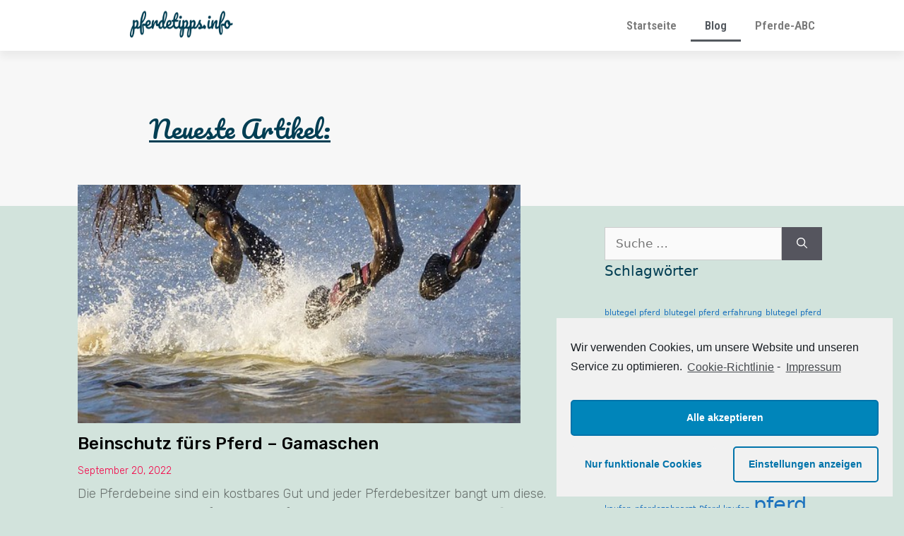

--- FILE ---
content_type: text/html; charset=UTF-8
request_url: https://www.pferdetipps.info/blog/
body_size: 20675
content:
<!DOCTYPE html>
<html lang="de" prefix="og: https://ogp.me/ns#">
<head>
	<meta charset="UTF-8">
	<link rel="profile" href="https://gmpg.org/xfn/11">
	<meta name="viewport" content="width=device-width, initial-scale=1">
<!-- Suchmaschinen-Optimierung durch Rank Math PRO - https://s.rankmath.com/home -->
<title>Der Pferde-Blog | Pferdetipps.info</title>
<meta name="description" content="Im Pferde-Blog findest Du immer die neuesten Artikel zum Thema Pferde, Reiten und Pflege. Außerdem haben wir öfters tolle Produkttests für Dich. JETZT Lesen!"/>
<meta name="robots" content="follow, index, max-snippet:-1, max-video-preview:-1, max-image-preview:large"/>
<link rel="canonical" href="https://www.pferdetipps.info/blog/" />
<link rel="next" href="https://www.pferdetipps.info/blog/page/2/" />
<meta property="og:locale" content="de_DE" />
<meta property="og:type" content="website" />
<meta property="og:title" content="Der Pferde-Blog | Pferdetipps.info" />
<meta property="og:description" content="Im Pferde-Blog findest Du immer die neuesten Artikel zum Thema Pferde, Reiten und Pflege. Außerdem haben wir öfters tolle Produkttests für Dich. JETZT Lesen!" />
<meta property="og:url" content="https://www.pferdetipps.info/blog/" />
<meta property="og:site_name" content="Pferdetipps.info" />
<meta name="twitter:card" content="summary_large_image" />
<meta name="twitter:title" content="Der Pferde-Blog | Pferdetipps.info" />
<meta name="twitter:description" content="Im Pferde-Blog findest Du immer die neuesten Artikel zum Thema Pferde, Reiten und Pflege. Außerdem haben wir öfters tolle Produkttests für Dich. JETZT Lesen!" />
<script type="application/ld+json" class="rank-math-schema-pro">{"@context":"https://schema.org","@graph":[{"@type":"Person","@id":"https://www.pferdetipps.info/#person","name":"Mein Pferdeblog"},{"@type":"WebSite","@id":"https://www.pferdetipps.info/#website","url":"https://www.pferdetipps.info","name":"Mein Pferdeblog","publisher":{"@id":"https://www.pferdetipps.info/#person"},"inLanguage":"de"},{"@type":"CollectionPage","@id":"https://www.pferdetipps.info/blog/#webpage","url":"https://www.pferdetipps.info/blog/","name":"Der Pferde-Blog | Pferdetipps.info","about":{"@id":"https://www.pferdetipps.info/#person"},"isPartOf":{"@id":"https://www.pferdetipps.info/#website"},"inLanguage":"de"}]}</script>
<!-- /Rank Math WordPress SEO Plugin -->

<link rel='dns-prefetch' href='//www.googletagmanager.com' />
<link rel='dns-prefetch' href='//pagead2.googlesyndication.com' />
<link rel="alternate" type="application/rss+xml" title="Pferdetipps.info &raquo; Feed" href="https://www.pferdetipps.info/feed/" />
<link rel="alternate" type="application/rss+xml" title="Pferdetipps.info &raquo; Kommentar-Feed" href="https://www.pferdetipps.info/comments/feed/" />
<style id='wp-img-auto-sizes-contain-inline-css'>
img:is([sizes=auto i],[sizes^="auto," i]){contain-intrinsic-size:3000px 1500px}
/*# sourceURL=wp-img-auto-sizes-contain-inline-css */
</style>
<style id='wp-emoji-styles-inline-css'>

	img.wp-smiley, img.emoji {
		display: inline !important;
		border: none !important;
		box-shadow: none !important;
		height: 1em !important;
		width: 1em !important;
		margin: 0 0.07em !important;
		vertical-align: -0.1em !important;
		background: none !important;
		padding: 0 !important;
	}
/*# sourceURL=wp-emoji-styles-inline-css */
</style>
<link rel='stylesheet' id='wp-block-library-css' href='https://www.pferdetipps.info/wp-includes/css/dist/block-library/style.min.css?ver=6.9' media='all' />
<style id='wp-block-heading-inline-css'>
h1:where(.wp-block-heading).has-background,h2:where(.wp-block-heading).has-background,h3:where(.wp-block-heading).has-background,h4:where(.wp-block-heading).has-background,h5:where(.wp-block-heading).has-background,h6:where(.wp-block-heading).has-background{padding:1.25em 2.375em}h1.has-text-align-left[style*=writing-mode]:where([style*=vertical-lr]),h1.has-text-align-right[style*=writing-mode]:where([style*=vertical-rl]),h2.has-text-align-left[style*=writing-mode]:where([style*=vertical-lr]),h2.has-text-align-right[style*=writing-mode]:where([style*=vertical-rl]),h3.has-text-align-left[style*=writing-mode]:where([style*=vertical-lr]),h3.has-text-align-right[style*=writing-mode]:where([style*=vertical-rl]),h4.has-text-align-left[style*=writing-mode]:where([style*=vertical-lr]),h4.has-text-align-right[style*=writing-mode]:where([style*=vertical-rl]),h5.has-text-align-left[style*=writing-mode]:where([style*=vertical-lr]),h5.has-text-align-right[style*=writing-mode]:where([style*=vertical-rl]),h6.has-text-align-left[style*=writing-mode]:where([style*=vertical-lr]),h6.has-text-align-right[style*=writing-mode]:where([style*=vertical-rl]){rotate:180deg}
/*# sourceURL=https://www.pferdetipps.info/wp-includes/blocks/heading/style.min.css */
</style>
<style id='wp-block-list-inline-css'>
ol,ul{box-sizing:border-box}:root :where(.wp-block-list.has-background){padding:1.25em 2.375em}
/*# sourceURL=https://www.pferdetipps.info/wp-includes/blocks/list/style.min.css */
</style>
<style id='wp-block-paragraph-inline-css'>
.is-small-text{font-size:.875em}.is-regular-text{font-size:1em}.is-large-text{font-size:2.25em}.is-larger-text{font-size:3em}.has-drop-cap:not(:focus):first-letter{float:left;font-size:8.4em;font-style:normal;font-weight:100;line-height:.68;margin:.05em .1em 0 0;text-transform:uppercase}body.rtl .has-drop-cap:not(:focus):first-letter{float:none;margin-left:.1em}p.has-drop-cap.has-background{overflow:hidden}:root :where(p.has-background){padding:1.25em 2.375em}:where(p.has-text-color:not(.has-link-color)) a{color:inherit}p.has-text-align-left[style*="writing-mode:vertical-lr"],p.has-text-align-right[style*="writing-mode:vertical-rl"]{rotate:180deg}
/*# sourceURL=https://www.pferdetipps.info/wp-includes/blocks/paragraph/style.min.css */
</style>
<style id='wp-block-quote-inline-css'>
.wp-block-quote{box-sizing:border-box;overflow-wrap:break-word}.wp-block-quote.is-large:where(:not(.is-style-plain)),.wp-block-quote.is-style-large:where(:not(.is-style-plain)){margin-bottom:1em;padding:0 1em}.wp-block-quote.is-large:where(:not(.is-style-plain)) p,.wp-block-quote.is-style-large:where(:not(.is-style-plain)) p{font-size:1.5em;font-style:italic;line-height:1.6}.wp-block-quote.is-large:where(:not(.is-style-plain)) cite,.wp-block-quote.is-large:where(:not(.is-style-plain)) footer,.wp-block-quote.is-style-large:where(:not(.is-style-plain)) cite,.wp-block-quote.is-style-large:where(:not(.is-style-plain)) footer{font-size:1.125em;text-align:right}.wp-block-quote>cite{display:block}
/*# sourceURL=https://www.pferdetipps.info/wp-includes/blocks/quote/style.min.css */
</style>
<style id='wp-block-table-inline-css'>
.wp-block-table{overflow-x:auto}.wp-block-table table{border-collapse:collapse;width:100%}.wp-block-table thead{border-bottom:3px solid}.wp-block-table tfoot{border-top:3px solid}.wp-block-table td,.wp-block-table th{border:1px solid;padding:.5em}.wp-block-table .has-fixed-layout{table-layout:fixed;width:100%}.wp-block-table .has-fixed-layout td,.wp-block-table .has-fixed-layout th{word-break:break-word}.wp-block-table.aligncenter,.wp-block-table.alignleft,.wp-block-table.alignright{display:table;width:auto}.wp-block-table.aligncenter td,.wp-block-table.aligncenter th,.wp-block-table.alignleft td,.wp-block-table.alignleft th,.wp-block-table.alignright td,.wp-block-table.alignright th{word-break:break-word}.wp-block-table .has-subtle-light-gray-background-color{background-color:#f3f4f5}.wp-block-table .has-subtle-pale-green-background-color{background-color:#e9fbe5}.wp-block-table .has-subtle-pale-blue-background-color{background-color:#e7f5fe}.wp-block-table .has-subtle-pale-pink-background-color{background-color:#fcf0ef}.wp-block-table.is-style-stripes{background-color:initial;border-collapse:inherit;border-spacing:0}.wp-block-table.is-style-stripes tbody tr:nth-child(odd){background-color:#f0f0f0}.wp-block-table.is-style-stripes.has-subtle-light-gray-background-color tbody tr:nth-child(odd){background-color:#f3f4f5}.wp-block-table.is-style-stripes.has-subtle-pale-green-background-color tbody tr:nth-child(odd){background-color:#e9fbe5}.wp-block-table.is-style-stripes.has-subtle-pale-blue-background-color tbody tr:nth-child(odd){background-color:#e7f5fe}.wp-block-table.is-style-stripes.has-subtle-pale-pink-background-color tbody tr:nth-child(odd){background-color:#fcf0ef}.wp-block-table.is-style-stripes td,.wp-block-table.is-style-stripes th{border-color:#0000}.wp-block-table.is-style-stripes{border-bottom:1px solid #f0f0f0}.wp-block-table .has-border-color td,.wp-block-table .has-border-color th,.wp-block-table .has-border-color tr,.wp-block-table .has-border-color>*{border-color:inherit}.wp-block-table table[style*=border-top-color] tr:first-child,.wp-block-table table[style*=border-top-color] tr:first-child td,.wp-block-table table[style*=border-top-color] tr:first-child th,.wp-block-table table[style*=border-top-color]>*,.wp-block-table table[style*=border-top-color]>* td,.wp-block-table table[style*=border-top-color]>* th{border-top-color:inherit}.wp-block-table table[style*=border-top-color] tr:not(:first-child){border-top-color:initial}.wp-block-table table[style*=border-right-color] td:last-child,.wp-block-table table[style*=border-right-color] th,.wp-block-table table[style*=border-right-color] tr,.wp-block-table table[style*=border-right-color]>*{border-right-color:inherit}.wp-block-table table[style*=border-bottom-color] tr:last-child,.wp-block-table table[style*=border-bottom-color] tr:last-child td,.wp-block-table table[style*=border-bottom-color] tr:last-child th,.wp-block-table table[style*=border-bottom-color]>*,.wp-block-table table[style*=border-bottom-color]>* td,.wp-block-table table[style*=border-bottom-color]>* th{border-bottom-color:inherit}.wp-block-table table[style*=border-bottom-color] tr:not(:last-child){border-bottom-color:initial}.wp-block-table table[style*=border-left-color] td:first-child,.wp-block-table table[style*=border-left-color] th,.wp-block-table table[style*=border-left-color] tr,.wp-block-table table[style*=border-left-color]>*{border-left-color:inherit}.wp-block-table table[style*=border-style] td,.wp-block-table table[style*=border-style] th,.wp-block-table table[style*=border-style] tr,.wp-block-table table[style*=border-style]>*{border-style:inherit}.wp-block-table table[style*=border-width] td,.wp-block-table table[style*=border-width] th,.wp-block-table table[style*=border-width] tr,.wp-block-table table[style*=border-width]>*{border-style:inherit;border-width:inherit}
/*# sourceURL=https://www.pferdetipps.info/wp-includes/blocks/table/style.min.css */
</style>
<style id='global-styles-inline-css'>
:root{--wp--preset--aspect-ratio--square: 1;--wp--preset--aspect-ratio--4-3: 4/3;--wp--preset--aspect-ratio--3-4: 3/4;--wp--preset--aspect-ratio--3-2: 3/2;--wp--preset--aspect-ratio--2-3: 2/3;--wp--preset--aspect-ratio--16-9: 16/9;--wp--preset--aspect-ratio--9-16: 9/16;--wp--preset--color--black: #000000;--wp--preset--color--cyan-bluish-gray: #abb8c3;--wp--preset--color--white: #ffffff;--wp--preset--color--pale-pink: #f78da7;--wp--preset--color--vivid-red: #cf2e2e;--wp--preset--color--luminous-vivid-orange: #ff6900;--wp--preset--color--luminous-vivid-amber: #fcb900;--wp--preset--color--light-green-cyan: #7bdcb5;--wp--preset--color--vivid-green-cyan: #00d084;--wp--preset--color--pale-cyan-blue: #8ed1fc;--wp--preset--color--vivid-cyan-blue: #0693e3;--wp--preset--color--vivid-purple: #9b51e0;--wp--preset--color--contrast: var(--contrast);--wp--preset--color--contrast-2: var(--contrast-2);--wp--preset--color--contrast-3: var(--contrast-3);--wp--preset--color--base: var(--base);--wp--preset--color--base-2: var(--base-2);--wp--preset--color--base-3: var(--base-3);--wp--preset--color--accent: var(--accent);--wp--preset--gradient--vivid-cyan-blue-to-vivid-purple: linear-gradient(135deg,rgb(6,147,227) 0%,rgb(155,81,224) 100%);--wp--preset--gradient--light-green-cyan-to-vivid-green-cyan: linear-gradient(135deg,rgb(122,220,180) 0%,rgb(0,208,130) 100%);--wp--preset--gradient--luminous-vivid-amber-to-luminous-vivid-orange: linear-gradient(135deg,rgb(252,185,0) 0%,rgb(255,105,0) 100%);--wp--preset--gradient--luminous-vivid-orange-to-vivid-red: linear-gradient(135deg,rgb(255,105,0) 0%,rgb(207,46,46) 100%);--wp--preset--gradient--very-light-gray-to-cyan-bluish-gray: linear-gradient(135deg,rgb(238,238,238) 0%,rgb(169,184,195) 100%);--wp--preset--gradient--cool-to-warm-spectrum: linear-gradient(135deg,rgb(74,234,220) 0%,rgb(151,120,209) 20%,rgb(207,42,186) 40%,rgb(238,44,130) 60%,rgb(251,105,98) 80%,rgb(254,248,76) 100%);--wp--preset--gradient--blush-light-purple: linear-gradient(135deg,rgb(255,206,236) 0%,rgb(152,150,240) 100%);--wp--preset--gradient--blush-bordeaux: linear-gradient(135deg,rgb(254,205,165) 0%,rgb(254,45,45) 50%,rgb(107,0,62) 100%);--wp--preset--gradient--luminous-dusk: linear-gradient(135deg,rgb(255,203,112) 0%,rgb(199,81,192) 50%,rgb(65,88,208) 100%);--wp--preset--gradient--pale-ocean: linear-gradient(135deg,rgb(255,245,203) 0%,rgb(182,227,212) 50%,rgb(51,167,181) 100%);--wp--preset--gradient--electric-grass: linear-gradient(135deg,rgb(202,248,128) 0%,rgb(113,206,126) 100%);--wp--preset--gradient--midnight: linear-gradient(135deg,rgb(2,3,129) 0%,rgb(40,116,252) 100%);--wp--preset--font-size--small: 13px;--wp--preset--font-size--medium: 20px;--wp--preset--font-size--large: 36px;--wp--preset--font-size--x-large: 42px;--wp--preset--spacing--20: 0.44rem;--wp--preset--spacing--30: 0.67rem;--wp--preset--spacing--40: 1rem;--wp--preset--spacing--50: 1.5rem;--wp--preset--spacing--60: 2.25rem;--wp--preset--spacing--70: 3.38rem;--wp--preset--spacing--80: 5.06rem;--wp--preset--shadow--natural: 6px 6px 9px rgba(0, 0, 0, 0.2);--wp--preset--shadow--deep: 12px 12px 50px rgba(0, 0, 0, 0.4);--wp--preset--shadow--sharp: 6px 6px 0px rgba(0, 0, 0, 0.2);--wp--preset--shadow--outlined: 6px 6px 0px -3px rgb(255, 255, 255), 6px 6px rgb(0, 0, 0);--wp--preset--shadow--crisp: 6px 6px 0px rgb(0, 0, 0);}:where(.is-layout-flex){gap: 0.5em;}:where(.is-layout-grid){gap: 0.5em;}body .is-layout-flex{display: flex;}.is-layout-flex{flex-wrap: wrap;align-items: center;}.is-layout-flex > :is(*, div){margin: 0;}body .is-layout-grid{display: grid;}.is-layout-grid > :is(*, div){margin: 0;}:where(.wp-block-columns.is-layout-flex){gap: 2em;}:where(.wp-block-columns.is-layout-grid){gap: 2em;}:where(.wp-block-post-template.is-layout-flex){gap: 1.25em;}:where(.wp-block-post-template.is-layout-grid){gap: 1.25em;}.has-black-color{color: var(--wp--preset--color--black) !important;}.has-cyan-bluish-gray-color{color: var(--wp--preset--color--cyan-bluish-gray) !important;}.has-white-color{color: var(--wp--preset--color--white) !important;}.has-pale-pink-color{color: var(--wp--preset--color--pale-pink) !important;}.has-vivid-red-color{color: var(--wp--preset--color--vivid-red) !important;}.has-luminous-vivid-orange-color{color: var(--wp--preset--color--luminous-vivid-orange) !important;}.has-luminous-vivid-amber-color{color: var(--wp--preset--color--luminous-vivid-amber) !important;}.has-light-green-cyan-color{color: var(--wp--preset--color--light-green-cyan) !important;}.has-vivid-green-cyan-color{color: var(--wp--preset--color--vivid-green-cyan) !important;}.has-pale-cyan-blue-color{color: var(--wp--preset--color--pale-cyan-blue) !important;}.has-vivid-cyan-blue-color{color: var(--wp--preset--color--vivid-cyan-blue) !important;}.has-vivid-purple-color{color: var(--wp--preset--color--vivid-purple) !important;}.has-black-background-color{background-color: var(--wp--preset--color--black) !important;}.has-cyan-bluish-gray-background-color{background-color: var(--wp--preset--color--cyan-bluish-gray) !important;}.has-white-background-color{background-color: var(--wp--preset--color--white) !important;}.has-pale-pink-background-color{background-color: var(--wp--preset--color--pale-pink) !important;}.has-vivid-red-background-color{background-color: var(--wp--preset--color--vivid-red) !important;}.has-luminous-vivid-orange-background-color{background-color: var(--wp--preset--color--luminous-vivid-orange) !important;}.has-luminous-vivid-amber-background-color{background-color: var(--wp--preset--color--luminous-vivid-amber) !important;}.has-light-green-cyan-background-color{background-color: var(--wp--preset--color--light-green-cyan) !important;}.has-vivid-green-cyan-background-color{background-color: var(--wp--preset--color--vivid-green-cyan) !important;}.has-pale-cyan-blue-background-color{background-color: var(--wp--preset--color--pale-cyan-blue) !important;}.has-vivid-cyan-blue-background-color{background-color: var(--wp--preset--color--vivid-cyan-blue) !important;}.has-vivid-purple-background-color{background-color: var(--wp--preset--color--vivid-purple) !important;}.has-black-border-color{border-color: var(--wp--preset--color--black) !important;}.has-cyan-bluish-gray-border-color{border-color: var(--wp--preset--color--cyan-bluish-gray) !important;}.has-white-border-color{border-color: var(--wp--preset--color--white) !important;}.has-pale-pink-border-color{border-color: var(--wp--preset--color--pale-pink) !important;}.has-vivid-red-border-color{border-color: var(--wp--preset--color--vivid-red) !important;}.has-luminous-vivid-orange-border-color{border-color: var(--wp--preset--color--luminous-vivid-orange) !important;}.has-luminous-vivid-amber-border-color{border-color: var(--wp--preset--color--luminous-vivid-amber) !important;}.has-light-green-cyan-border-color{border-color: var(--wp--preset--color--light-green-cyan) !important;}.has-vivid-green-cyan-border-color{border-color: var(--wp--preset--color--vivid-green-cyan) !important;}.has-pale-cyan-blue-border-color{border-color: var(--wp--preset--color--pale-cyan-blue) !important;}.has-vivid-cyan-blue-border-color{border-color: var(--wp--preset--color--vivid-cyan-blue) !important;}.has-vivid-purple-border-color{border-color: var(--wp--preset--color--vivid-purple) !important;}.has-vivid-cyan-blue-to-vivid-purple-gradient-background{background: var(--wp--preset--gradient--vivid-cyan-blue-to-vivid-purple) !important;}.has-light-green-cyan-to-vivid-green-cyan-gradient-background{background: var(--wp--preset--gradient--light-green-cyan-to-vivid-green-cyan) !important;}.has-luminous-vivid-amber-to-luminous-vivid-orange-gradient-background{background: var(--wp--preset--gradient--luminous-vivid-amber-to-luminous-vivid-orange) !important;}.has-luminous-vivid-orange-to-vivid-red-gradient-background{background: var(--wp--preset--gradient--luminous-vivid-orange-to-vivid-red) !important;}.has-very-light-gray-to-cyan-bluish-gray-gradient-background{background: var(--wp--preset--gradient--very-light-gray-to-cyan-bluish-gray) !important;}.has-cool-to-warm-spectrum-gradient-background{background: var(--wp--preset--gradient--cool-to-warm-spectrum) !important;}.has-blush-light-purple-gradient-background{background: var(--wp--preset--gradient--blush-light-purple) !important;}.has-blush-bordeaux-gradient-background{background: var(--wp--preset--gradient--blush-bordeaux) !important;}.has-luminous-dusk-gradient-background{background: var(--wp--preset--gradient--luminous-dusk) !important;}.has-pale-ocean-gradient-background{background: var(--wp--preset--gradient--pale-ocean) !important;}.has-electric-grass-gradient-background{background: var(--wp--preset--gradient--electric-grass) !important;}.has-midnight-gradient-background{background: var(--wp--preset--gradient--midnight) !important;}.has-small-font-size{font-size: var(--wp--preset--font-size--small) !important;}.has-medium-font-size{font-size: var(--wp--preset--font-size--medium) !important;}.has-large-font-size{font-size: var(--wp--preset--font-size--large) !important;}.has-x-large-font-size{font-size: var(--wp--preset--font-size--x-large) !important;}
/*# sourceURL=global-styles-inline-css */
</style>

<style id='classic-theme-styles-inline-css'>
/*! This file is auto-generated */
.wp-block-button__link{color:#fff;background-color:#32373c;border-radius:9999px;box-shadow:none;text-decoration:none;padding:calc(.667em + 2px) calc(1.333em + 2px);font-size:1.125em}.wp-block-file__button{background:#32373c;color:#fff;text-decoration:none}
/*# sourceURL=/wp-includes/css/classic-themes.min.css */
</style>
<link rel='stylesheet' id='generate-style-css' href='https://www.pferdetipps.info/wp-content/themes/generatepress/assets/css/main.min.css?ver=3.1.3' media='all' />
<style id='generate-style-inline-css'>
body{background-color:#d2e3dc;color:#222222;}a{color:#1e73be;}a:hover, a:focus, a:active{color:#000000;}.wp-block-group__inner-container{max-width:1200px;margin-left:auto;margin-right:auto;}:root{--contrast:#222222;--contrast-2:#575760;--contrast-3:#b2b2be;--base:#f0f0f0;--base-2:#f7f8f9;--base-3:#ffffff;--accent:#1e73be;}.has-contrast-color{color:#222222;}.has-contrast-background-color{background-color:#222222;}.has-contrast-2-color{color:#575760;}.has-contrast-2-background-color{background-color:#575760;}.has-contrast-3-color{color:#b2b2be;}.has-contrast-3-background-color{background-color:#b2b2be;}.has-base-color{color:#f0f0f0;}.has-base-background-color{background-color:#f0f0f0;}.has-base-2-color{color:#f7f8f9;}.has-base-2-background-color{background-color:#f7f8f9;}.has-base-3-color{color:#ffffff;}.has-base-3-background-color{background-color:#ffffff;}.has-accent-color{color:#1e73be;}.has-accent-background-color{background-color:#1e73be;}body, button, input, select, textarea{font-family:-apple-system, system-ui, BlinkMacSystemFont, "Segoe UI", Helvetica, Arial, sans-serif, "Apple Color Emoji", "Segoe UI Emoji", "Segoe UI Symbol";}body{line-height:1.5;}.entry-content > [class*="wp-block-"]:not(:last-child){margin-bottom:1.5em;}.main-navigation .main-nav ul ul li a{font-size:14px;}.sidebar .widget, .footer-widgets .widget{font-size:17px;}@media (max-width:768px){h1{font-size:31px;}h2{font-size:27px;}h3{font-size:24px;}h4{font-size:22px;}h5{font-size:19px;}}.top-bar{background-color:#636363;color:#ffffff;}.top-bar a{color:#ffffff;}.top-bar a:hover{color:#303030;}.site-header{background-color:#ffffff;}.main-title a,.main-title a:hover{color:#023e53;}.site-description{color:#757575;}.mobile-menu-control-wrapper .menu-toggle,.mobile-menu-control-wrapper .menu-toggle:hover,.mobile-menu-control-wrapper .menu-toggle:focus,.has-inline-mobile-toggle #site-navigation.toggled{background-color:rgba(0, 0, 0, 0.02);}.main-navigation,.main-navigation ul ul{background-color:#ffffff;}.main-navigation .main-nav ul li a, .main-navigation .menu-toggle, .main-navigation .menu-bar-items{color:#515151;}.main-navigation .main-nav ul li:not([class*="current-menu-"]):hover > a, .main-navigation .main-nav ul li:not([class*="current-menu-"]):focus > a, .main-navigation .main-nav ul li.sfHover:not([class*="current-menu-"]) > a, .main-navigation .menu-bar-item:hover > a, .main-navigation .menu-bar-item.sfHover > a{color:#7a8896;background-color:#ffffff;}button.menu-toggle:hover,button.menu-toggle:focus{color:#515151;}.main-navigation .main-nav ul li[class*="current-menu-"] > a{color:#7a8896;background-color:#ffffff;}.navigation-search input[type="search"],.navigation-search input[type="search"]:active, .navigation-search input[type="search"]:focus, .main-navigation .main-nav ul li.search-item.active > a, .main-navigation .menu-bar-items .search-item.active > a{color:#7a8896;background-color:#ffffff;}.main-navigation ul ul{background-color:#eaeaea;}.main-navigation .main-nav ul ul li a{color:#515151;}.main-navigation .main-nav ul ul li:not([class*="current-menu-"]):hover > a,.main-navigation .main-nav ul ul li:not([class*="current-menu-"]):focus > a, .main-navigation .main-nav ul ul li.sfHover:not([class*="current-menu-"]) > a{color:#7a8896;background-color:#eaeaea;}.main-navigation .main-nav ul ul li[class*="current-menu-"] > a{color:#7a8896;background-color:#eaeaea;}.separate-containers .inside-article, .separate-containers .comments-area, .separate-containers .page-header, .one-container .container, .separate-containers .paging-navigation, .inside-page-header{background-color:#ffffff;}.entry-title a{color:#222222;}.entry-title a:hover{color:#55555e;}.entry-meta{color:#595959;}h1{color:#023e53;}h2{color:#023e53;}h3{color:#023e53;}h4{color:#023e53;}.sidebar .widget{background-color:#ffffff;}.footer-widgets{background-color:#ffffff;}.footer-widgets .widget-title{color:#000000;}.site-info{color:#ffffff;background-color:#55555e;}.site-info a{color:#ffffff;}.site-info a:hover{color:#d3d3d3;}.footer-bar .widget_nav_menu .current-menu-item a{color:#d3d3d3;}input[type="text"],input[type="email"],input[type="url"],input[type="password"],input[type="search"],input[type="tel"],input[type="number"],textarea,select{color:#666666;background-color:#fafafa;border-color:#cccccc;}input[type="text"]:focus,input[type="email"]:focus,input[type="url"]:focus,input[type="password"]:focus,input[type="search"]:focus,input[type="tel"]:focus,input[type="number"]:focus,textarea:focus,select:focus{color:#666666;background-color:#ffffff;border-color:#bfbfbf;}button,html input[type="button"],input[type="reset"],input[type="submit"],a.button,a.wp-block-button__link:not(.has-background){color:#ffffff;background-color:#55555e;}button:hover,html input[type="button"]:hover,input[type="reset"]:hover,input[type="submit"]:hover,a.button:hover,button:focus,html input[type="button"]:focus,input[type="reset"]:focus,input[type="submit"]:focus,a.button:focus,a.wp-block-button__link:not(.has-background):active,a.wp-block-button__link:not(.has-background):focus,a.wp-block-button__link:not(.has-background):hover{color:#ffffff;background-color:#3f4047;}a.generate-back-to-top{background-color:rgba( 0,0,0,0.4 );color:#ffffff;}a.generate-back-to-top:hover,a.generate-back-to-top:focus{background-color:rgba( 0,0,0,0.6 );color:#ffffff;}@media (max-width: 768px){.main-navigation .menu-bar-item:hover > a, .main-navigation .menu-bar-item.sfHover > a{background:none;color:#515151;}}.nav-below-header .main-navigation .inside-navigation.grid-container, .nav-above-header .main-navigation .inside-navigation.grid-container{padding:0px 20px 0px 20px;}.site-main .wp-block-group__inner-container{padding:40px;}.separate-containers .paging-navigation{padding-top:20px;padding-bottom:20px;}.entry-content .alignwide, body:not(.no-sidebar) .entry-content .alignfull{margin-left:-40px;width:calc(100% + 80px);max-width:calc(100% + 80px);}.rtl .menu-item-has-children .dropdown-menu-toggle{padding-left:20px;}.rtl .main-navigation .main-nav ul li.menu-item-has-children > a{padding-right:20px;}@media (max-width:768px){.separate-containers .inside-article, .separate-containers .comments-area, .separate-containers .page-header, .separate-containers .paging-navigation, .one-container .site-content, .inside-page-header{padding:30px;}.site-main .wp-block-group__inner-container{padding:30px;}.inside-top-bar{padding-right:30px;padding-left:30px;}.inside-header{padding-right:30px;padding-left:30px;}.widget-area .widget{padding-top:30px;padding-right:30px;padding-bottom:30px;padding-left:30px;}.footer-widgets-container{padding-top:30px;padding-right:30px;padding-bottom:30px;padding-left:30px;}.inside-site-info{padding-right:30px;padding-left:30px;}.entry-content .alignwide, body:not(.no-sidebar) .entry-content .alignfull{margin-left:-30px;width:calc(100% + 60px);max-width:calc(100% + 60px);}.one-container .site-main .paging-navigation{margin-bottom:20px;}}/* End cached CSS */.is-right-sidebar{width:30%;}.is-left-sidebar{width:30%;}.site-content .content-area{width:70%;}@media (max-width: 768px){.main-navigation .menu-toggle,.sidebar-nav-mobile:not(#sticky-placeholder){display:block;}.main-navigation ul,.gen-sidebar-nav,.main-navigation:not(.slideout-navigation):not(.toggled) .main-nav > ul,.has-inline-mobile-toggle #site-navigation .inside-navigation > *:not(.navigation-search):not(.main-nav){display:none;}.nav-align-right .inside-navigation,.nav-align-center .inside-navigation{justify-content:space-between;}.has-inline-mobile-toggle .mobile-menu-control-wrapper{display:flex;flex-wrap:wrap;}.has-inline-mobile-toggle .inside-header{flex-direction:row;text-align:left;flex-wrap:wrap;}.has-inline-mobile-toggle .header-widget,.has-inline-mobile-toggle #site-navigation{flex-basis:100%;}.nav-float-left .has-inline-mobile-toggle #site-navigation{order:10;}}
.elementor-template-full-width .site-content{display:block;}
.dynamic-author-image-rounded{border-radius:100%;}.dynamic-featured-image, .dynamic-author-image{vertical-align:middle;}.one-container.blog .dynamic-content-template:not(:last-child), .one-container.archive .dynamic-content-template:not(:last-child){padding-bottom:0px;}.dynamic-entry-excerpt > p:last-child{margin-bottom:0px;}
/*# sourceURL=generate-style-inline-css */
</style>
<link rel='stylesheet' id='elementor-icons-css' href='https://www.pferdetipps.info/wp-content/plugins/elementor/assets/lib/eicons/css/elementor-icons.min.css?ver=5.13.0' media='all' />
<link rel='stylesheet' id='elementor-frontend-legacy-css' href='https://www.pferdetipps.info/wp-content/plugins/elementor/assets/css/frontend-legacy.min.css?ver=3.4.7' media='all' />
<link rel='stylesheet' id='elementor-frontend-css' href='https://www.pferdetipps.info/wp-content/plugins/elementor/assets/css/frontend.min.css?ver=3.4.7' media='all' />
<style id='elementor-frontend-inline-css'>
@font-face{font-family:eicons;src:url(https://www.pferdetipps.info/wp-content/plugins/elementor/assets/lib/eicons/fonts/eicons.eot?5.10.0);src:url(https://www.pferdetipps.info/wp-content/plugins/elementor/assets/lib/eicons/fonts/eicons.eot?5.10.0#iefix) format("embedded-opentype"),url(https://www.pferdetipps.info/wp-content/plugins/elementor/assets/lib/eicons/fonts/eicons.woff2?5.10.0) format("woff2"),url(https://www.pferdetipps.info/wp-content/plugins/elementor/assets/lib/eicons/fonts/eicons.woff?5.10.0) format("woff"),url(https://www.pferdetipps.info/wp-content/plugins/elementor/assets/lib/eicons/fonts/eicons.ttf?5.10.0) format("truetype"),url(https://www.pferdetipps.info/wp-content/plugins/elementor/assets/lib/eicons/fonts/eicons.svg?5.10.0#eicon) format("svg");font-weight:400;font-style:normal}
/*# sourceURL=elementor-frontend-inline-css */
</style>
<link rel='stylesheet' id='elementor-post-4-css' href='https://www.pferdetipps.info/wp-content/uploads/elementor/css/post-4.css?ver=1635965010' media='all' />
<link rel='stylesheet' id='elementor-pro-css' href='https://www.pferdetipps.info/wp-content/plugins/elementor-pro/assets/css/frontend.min.css?ver=3.5.0' media='all' />
<link rel='stylesheet' id='elementor-global-css' href='https://www.pferdetipps.info/wp-content/uploads/elementor/css/global.css?ver=1635965011' media='all' />
<link rel='stylesheet' id='elementor-post-60-css' href='https://www.pferdetipps.info/wp-content/uploads/elementor/css/post-60.css?ver=1635965011' media='all' />
<link rel='stylesheet' id='elementor-post-52-css' href='https://www.pferdetipps.info/wp-content/uploads/elementor/css/post-52.css?ver=1635965011' media='all' />
<link rel='stylesheet' id='elementor-post-87-css' href='https://www.pferdetipps.info/wp-content/uploads/elementor/css/post-87.css?ver=1635969130' media='all' />
<link rel='stylesheet' id='generate-blog-images-css' href='https://www.pferdetipps.info/wp-content/plugins/gp-premium/blog/functions/css/featured-images.min.css?ver=2.1.1' media='all' />
<link rel='stylesheet' id='cmplz-cookie-css' href='https://www.pferdetipps.info/wp-content/plugins/complianz-gdpr/assets/css/cookieconsent.min.css?ver=5.5.2' media='all' />
<link rel='stylesheet' id='google-fonts-1-css' href='https://fonts.googleapis.com/css?family=Roboto%3A100%2C100italic%2C200%2C200italic%2C300%2C300italic%2C400%2C400italic%2C500%2C500italic%2C600%2C600italic%2C700%2C700italic%2C800%2C800italic%2C900%2C900italic%7CRoboto+Slab%3A100%2C100italic%2C200%2C200italic%2C300%2C300italic%2C400%2C400italic%2C500%2C500italic%2C600%2C600italic%2C700%2C700italic%2C800%2C800italic%2C900%2C900italic%7CPacifico%3A100%2C100italic%2C200%2C200italic%2C300%2C300italic%2C400%2C400italic%2C500%2C500italic%2C600%2C600italic%2C700%2C700italic%2C800%2C800italic%2C900%2C900italic%7CRoboto+Condensed%3A100%2C100italic%2C200%2C200italic%2C300%2C300italic%2C400%2C400italic%2C500%2C500italic%2C600%2C600italic%2C700%2C700italic%2C800%2C800italic%2C900%2C900italic%7CMontserrat%3A100%2C100italic%2C200%2C200italic%2C300%2C300italic%2C400%2C400italic%2C500%2C500italic%2C600%2C600italic%2C700%2C700italic%2C800%2C800italic%2C900%2C900italic%7CRubik%3A100%2C100italic%2C200%2C200italic%2C300%2C300italic%2C400%2C400italic%2C500%2C500italic%2C600%2C600italic%2C700%2C700italic%2C800%2C800italic%2C900%2C900italic&#038;display=auto&#038;ver=6.9' media='all' />
<link rel='stylesheet' id='elementor-icons-shared-0-css' href='https://www.pferdetipps.info/wp-content/plugins/elementor/assets/lib/font-awesome/css/fontawesome.min.css?ver=5.15.3' media='all' />
<link rel='stylesheet' id='elementor-icons-fa-solid-css' href='https://www.pferdetipps.info/wp-content/plugins/elementor/assets/lib/font-awesome/css/solid.min.css?ver=5.15.3' media='all' />
<script src="https://www.pferdetipps.info/wp-includes/js/jquery/jquery.min.js?ver=3.7.1" id="jquery-core-js"></script>
<script src="https://www.pferdetipps.info/wp-includes/js/jquery/jquery-migrate.min.js?ver=3.4.1" id="jquery-migrate-js"></script>
<script id="jquery-js-after">
		
			jQuery(document).ready(function ($) {
				$(document).on("cmplzRunAfterAllScripts", cmplz_elementor_fire_initOnReadyComponents);
				function cmplz_elementor_fire_initOnReadyComponents() {
					var blockedContentContainers = [];
					$('[data-cmplz-elementor-settings]').each(function (i, obj) {
						if ( $(this).hasClass('cmplz-activated') ) return;
						$(this).addClass('cmplz-activated' );
						$(this).data('settings', $(this).data('cmplz-elementor-settings'));

						var blockedContentContainer = $(this);
						blockedContentContainer.animate({"background-image": "url('')"}, 400, function () {
							//remove the added classes
							var cssIndex = blockedContentContainer.data('placeholderClassIndex');
							blockedContentContainer.removeClass('cmplz-blocked-content-container');
							blockedContentContainer.removeClass('cmplz-placeholder-' + cssIndex);
						});
						blockedContentContainers.push(blockedContentContainer);
					});

					for (var key in blockedContentContainers) {
						console.log(blockedContentContainers[key]);
						if (blockedContentContainers.hasOwnProperty(key) && blockedContentContainers[key] !== undefined ) {
							elementorFrontend.elementsHandler.runReadyTrigger( blockedContentContainers[key] );
						}
					}
				}
			})
		
		
//# sourceURL=jquery-js-after
</script>

<!-- Google Analytics snippet added by Site Kit -->
<script type="text/plain" class="cmplz-script" src="https://www.googletagmanager.com/gtag/js?id=UA-185880772-1" id="google_gtagjs-js" async></script>
<script id="google_gtagjs-js-after">
window.dataLayer = window.dataLayer || [];function gtag(){dataLayer.push(arguments);}
gtag('set', 'linker', {"domains":["www.pferdetipps.info"]} );
gtag("js", new Date());
gtag("set", "developer_id.dZTNiMT", true);
gtag("config", "UA-185880772-1", {"anonymize_ip":true});
//# sourceURL=google_gtagjs-js-after
</script>

<!-- End Google Analytics snippet added by Site Kit -->
<link rel="https://api.w.org/" href="https://www.pferdetipps.info/wp-json/" /><link rel="EditURI" type="application/rsd+xml" title="RSD" href="https://www.pferdetipps.info/xmlrpc.php?rsd" />
<meta name="generator" content="WordPress 6.9" />
<meta name="generator" content="Site Kit by Google 1.44.0" />	<style>
		.cmplz-placeholder-element > blockquote.fb-xfbml-parse-ignore {
			margin: 0 20px;
		}
	</style>
		<style>
		.instagram-media.cmplz-placeholder-element > div {
			max-width: 100%;
		}
	</style>
	<meta name="google-site-verification" content="7DOhkPDVOEvxNgBG3mCGnlm_k3kEFDju3_JaDEQww_4">
<!-- Google AdSense snippet added by Site Kit -->
<meta name="google-adsense-platform-account" content="ca-host-pub-2644536267352236">
<meta name="google-adsense-platform-domain" content="sitekit.withgoogle.com">
<!-- End Google AdSense snippet added by Site Kit -->

<!-- Google AdSense snippet added by Site Kit -->
<script type="text/plain" class="cmplz-script" src="https://pagead2.googlesyndication.com/pagead/js/adsbygoogle.js?client=ca-pub-5403698545399607" crossorigin="anonymous"></script>

<!-- End Google AdSense snippet added by Site Kit -->
<link rel='stylesheet' id='e-animations-css' href='https://www.pferdetipps.info/wp-content/plugins/elementor/assets/lib/animations/animations.min.css?ver=3.4.7' media='all' />
</head>

<body data-rsssl=1 data-cmplz=1 class="blog wp-embed-responsive wp-theme-generatepress post-image-below-header post-image-aligned-center sticky-menu-fade right-sidebar nav-float-right separate-containers header-aligned-left dropdown-hover elementor-default elementor-template-full-width elementor-kit-4 elementor-page-87 full-width-content" itemtype="https://schema.org/Blog" itemscope>
	<a class="screen-reader-text skip-link" href="#content" title="Zum Inhalt springen">Zum Inhalt springen</a>		<div data-elementor-type="header" data-elementor-id="60" class="elementor elementor-60 elementor-location-header" data-elementor-settings="[]">
		<div class="elementor-section-wrap">
					<header class="elementor-section elementor-top-section elementor-element elementor-element-7b4b57fb elementor-section-full_width elementor-section-height-min-height elementor-section-content-middle elementor-section-height-default elementor-section-items-middle" data-id="7b4b57fb" data-element_type="section" data-settings="{&quot;background_background&quot;:&quot;classic&quot;,&quot;sticky&quot;:&quot;top&quot;,&quot;sticky_on&quot;:[&quot;desktop&quot;,&quot;tablet&quot;,&quot;mobile&quot;],&quot;sticky_offset&quot;:0,&quot;sticky_effects_offset&quot;:0}">
						<div class="elementor-container elementor-column-gap-no">
							<div class="elementor-row">
					<div class="elementor-column elementor-col-50 elementor-top-column elementor-element elementor-element-564b2c47" data-id="564b2c47" data-element_type="column">
			<div class="elementor-column-wrap elementor-element-populated">
							<div class="elementor-widget-wrap">
						<div class="elementor-element elementor-element-61258ca2 elementor-widget elementor-widget-image" data-id="61258ca2" data-element_type="widget" data-widget_type="image.default">
				<div class="elementor-widget-container">
								<div class="elementor-image">
													<a href="https://www.pferdetipps.info">
							<img width="450" height="150" src="https://www.pferdetipps.info/wp-content/uploads/2020/12/pferdetipps.info_.png" class="attachment-large size-large" alt="" srcset="https://www.pferdetipps.info/wp-content/uploads/2020/12/pferdetipps.info_.png 450w, https://www.pferdetipps.info/wp-content/uploads/2020/12/pferdetipps.info_-300x100.png 300w" sizes="(max-width: 450px) 100vw, 450px" />								</a>
														</div>
						</div>
				</div>
						</div>
					</div>
		</div>
				<div class="elementor-column elementor-col-50 elementor-top-column elementor-element elementor-element-433813d7" data-id="433813d7" data-element_type="column">
			<div class="elementor-column-wrap elementor-element-populated">
							<div class="elementor-widget-wrap">
						<div class="elementor-element elementor-element-fe988e7 elementor-nav-menu__align-right elementor-nav-menu--dropdown-tablet elementor-nav-menu__text-align-aside elementor-nav-menu--toggle elementor-nav-menu--burger elementor-widget elementor-widget-nav-menu" data-id="fe988e7" data-element_type="widget" data-settings="{&quot;layout&quot;:&quot;horizontal&quot;,&quot;submenu_icon&quot;:{&quot;value&quot;:&quot;&lt;i class=\&quot;fas fa-caret-down\&quot;&gt;&lt;\/i&gt;&quot;,&quot;library&quot;:&quot;fa-solid&quot;},&quot;toggle&quot;:&quot;burger&quot;}" data-widget_type="nav-menu.default">
				<div class="elementor-widget-container">
						<nav migration_allowed="1" migrated="0" role="navigation" class="elementor-nav-menu--main elementor-nav-menu__container elementor-nav-menu--layout-horizontal e--pointer-underline e--animation-fade">
				<ul id="menu-1-fe988e7" class="elementor-nav-menu"><li class="menu-item menu-item-type-post_type menu-item-object-page menu-item-home menu-item-68"><a href="https://www.pferdetipps.info/" class="elementor-item">Startseite</a></li>
<li class="menu-item menu-item-type-post_type menu-item-object-page current-menu-item page_item page-item-2 current_page_item current_page_parent menu-item-69"><a href="https://www.pferdetipps.info/blog/" aria-current="page" class="elementor-item elementor-item-active">Blog</a></li>
<li class="menu-item menu-item-type-taxonomy menu-item-object-category menu-item-379"><a href="https://www.pferdetipps.info/thema/pferde-abc/" class="elementor-item">Pferde-ABC</a></li>
</ul>			</nav>
					<div class="elementor-menu-toggle" role="button" tabindex="0" aria-label="Menu Toggle" aria-expanded="false">
			<i aria-hidden="true" role="presentation" class="eicon-menu-bar"></i>			<span class="elementor-screen-only">Menü</span>
		</div>
			<nav class="elementor-nav-menu--dropdown elementor-nav-menu__container" role="navigation" aria-hidden="true">
				<ul id="menu-2-fe988e7" class="elementor-nav-menu"><li class="menu-item menu-item-type-post_type menu-item-object-page menu-item-home menu-item-68"><a href="https://www.pferdetipps.info/" class="elementor-item" tabindex="-1">Startseite</a></li>
<li class="menu-item menu-item-type-post_type menu-item-object-page current-menu-item page_item page-item-2 current_page_item current_page_parent menu-item-69"><a href="https://www.pferdetipps.info/blog/" aria-current="page" class="elementor-item elementor-item-active" tabindex="-1">Blog</a></li>
<li class="menu-item menu-item-type-taxonomy menu-item-object-category menu-item-379"><a href="https://www.pferdetipps.info/thema/pferde-abc/" class="elementor-item" tabindex="-1">Pferde-ABC</a></li>
</ul>			</nav>
				</div>
				</div>
						</div>
					</div>
		</div>
								</div>
					</div>
		</header>
				</div>
		</div>
		
	<div class="site grid-container container hfeed" id="page">
				<div class="site-content" id="content">
					<div data-elementor-type="archive" data-elementor-id="87" class="elementor elementor-87 elementor-location-archive" data-elementor-settings="[]">
		<div class="elementor-section-wrap">
					<section class="elementor-section elementor-top-section elementor-element elementor-element-40b21e8e elementor-section-full_width elementor-section-height-default elementor-section-height-default" data-id="40b21e8e" data-element_type="section">
						<div class="elementor-container elementor-column-gap-no">
							<div class="elementor-row">
					<div class="elementor-column elementor-col-100 elementor-top-column elementor-element elementor-element-2dc872aa" data-id="2dc872aa" data-element_type="column" data-settings="{&quot;background_background&quot;:&quot;classic&quot;}">
			<div class="elementor-column-wrap elementor-element-populated">
							<div class="elementor-widget-wrap">
						<section class="elementor-section elementor-inner-section elementor-element elementor-element-36880e71 elementor-section-height-min-height elementor-section-boxed elementor-section-height-default" data-id="36880e71" data-element_type="section" data-settings="{&quot;background_background&quot;:&quot;classic&quot;}">
						<div class="elementor-container elementor-column-gap-default">
							<div class="elementor-row">
					<div class="elementor-column elementor-col-100 elementor-inner-column elementor-element elementor-element-2be4ab7f" data-id="2be4ab7f" data-element_type="column">
			<div class="elementor-column-wrap elementor-element-populated">
							<div class="elementor-widget-wrap">
						<div class="elementor-element elementor-element-6b2456a elementor-widget elementor-widget-heading" data-id="6b2456a" data-element_type="widget" data-widget_type="heading.default">
				<div class="elementor-widget-container">
			<h2 class="elementor-heading-title elementor-size-default"><u>Neueste Artikel:</u></h2>		</div>
				</div>
						</div>
					</div>
		</div>
								</div>
					</div>
		</section>
						</div>
					</div>
		</div>
								</div>
					</div>
		</section>
				<section class="elementor-section elementor-top-section elementor-element elementor-element-6b93b76d elementor-section-boxed elementor-section-height-default elementor-section-height-default" data-id="6b93b76d" data-element_type="section">
						<div class="elementor-container elementor-column-gap-default">
							<div class="elementor-row">
					<div class="elementor-column elementor-col-66 elementor-top-column elementor-element elementor-element-28e9e5ed" data-id="28e9e5ed" data-element_type="column">
			<div class="elementor-column-wrap elementor-element-populated">
							<div class="elementor-widget-wrap">
						<div class="elementor-element elementor-element-32bf9f0a elementor-grid-1 elementor-posts--align-left elementor-grid-tablet-1 elementor-grid-mobile-1 elementor-posts--thumbnail-top elementor-widget elementor-widget-posts" data-id="32bf9f0a" data-element_type="widget" data-settings="{&quot;classic_columns&quot;:&quot;1&quot;,&quot;classic_row_gap&quot;:{&quot;unit&quot;:&quot;px&quot;,&quot;size&quot;:75,&quot;sizes&quot;:[]},&quot;classic_columns_tablet&quot;:&quot;1&quot;,&quot;pagination_type&quot;:&quot;numbers_and_prev_next&quot;,&quot;classic_columns_mobile&quot;:&quot;1&quot;,&quot;classic_row_gap_tablet&quot;:{&quot;unit&quot;:&quot;px&quot;,&quot;size&quot;:&quot;&quot;,&quot;sizes&quot;:[]},&quot;classic_row_gap_mobile&quot;:{&quot;unit&quot;:&quot;px&quot;,&quot;size&quot;:&quot;&quot;,&quot;sizes&quot;:[]}}" data-widget_type="posts.classic">
				<div class="elementor-widget-container">
					<div class="elementor-posts-container elementor-posts elementor-posts--skin-classic elementor-grid">
				<article class="elementor-post elementor-grid-item post-741 post type-post status-publish format-standard has-post-thumbnail hentry category-rund-ums-pferd tag-gamaschen-beinschutz-pferd">
				<a class="elementor-post__thumbnail__link" href="https://www.pferdetipps.info/rund-ums-pferd/beinschutz-fuers-pferd-gamaschen/" >
			<div class="elementor-post__thumbnail"><img src="https://www.pferdetipps.info/wp-content/uploads/2022/09/Gamaschen-Pferd2.jpg" title="Gamaschen Pferd" alt="Gamaschen Pferd" /></div>
		</a>
				<div class="elementor-post__text">
				<h3 class="elementor-post__title">
			<a href="https://www.pferdetipps.info/rund-ums-pferd/beinschutz-fuers-pferd-gamaschen/" >
				Beinschutz fürs Pferd &#8211; Gamaschen			</a>
		</h3>
				<div class="elementor-post__meta-data">
					<span class="elementor-post-date">
			September 20, 2022		</span>
				</div>
				<div class="elementor-post__excerpt">
			<p>Die Pferdebeine sind ein kostbares Gut und jeder Pferdebesitzer bangt um diese. Denn nicht nur der Huf macht ein Pferd aus, sondern auch die hochempfindlichen Pferdebeine. Schnell ist bei einem falschen Tritt eine Verletzung zu sehen oder gar ein Bruch</p>
		</div>
					<a class="elementor-post__read-more" href="https://www.pferdetipps.info/rund-ums-pferd/beinschutz-fuers-pferd-gamaschen/" >
				Weiterlesen			</a>
				</div>
				</article>
				<article class="elementor-post elementor-grid-item post-733 post type-post status-publish format-standard has-post-thumbnail hentry category-produkttests category-rund-ums-pferd tag-schabracken-richtig-waschen">
				<a class="elementor-post__thumbnail__link" href="https://www.pferdetipps.info/produkttests/dos-and-donts-beim-waschen-von-schabracken/" >
			<div class="elementor-post__thumbnail"><img src="https://www.pferdetipps.info/wp-content/uploads/2022/07/pexels-adrienne-andersen-2254065-scaled.jpg" title="pexels-adrienne-andersen-2254065" alt="pexels-adrienne-andersen-2254065" /></div>
		</a>
				<div class="elementor-post__text">
				<h3 class="elementor-post__title">
			<a href="https://www.pferdetipps.info/produkttests/dos-and-donts-beim-waschen-von-schabracken/" >
				Do&#8217;s and Dont&#8217;s beim Waschen von Schabracken			</a>
		</h3>
				<div class="elementor-post__meta-data">
					<span class="elementor-post-date">
			Juli 1, 2022		</span>
				</div>
				<div class="elementor-post__excerpt">
			<p>Schabracken gibt es viele. Nicht nur in unterschiedlichen Formen, Farben und Disziplinen sondern auch mit neuesten Materialien wollen die Hersteller auf sich aufmerksam machen und den Kunden überzeugen. Meist wird versucht beide Kunden, den vier- sowie den Zweibeinigen zufrieden zu</p>
		</div>
					<a class="elementor-post__read-more" href="https://www.pferdetipps.info/produkttests/dos-and-donts-beim-waschen-von-schabracken/" >
				Weiterlesen			</a>
				</div>
				</article>
				<article class="elementor-post elementor-grid-item post-727 post type-post status-publish format-standard has-post-thumbnail hentry category-rund-ums-pferd tag-schabracke">
				<a class="elementor-post__thumbnail__link" href="https://www.pferdetipps.info/rund-ums-pferd/alles-rund-um-schabracken/" >
			<div class="elementor-post__thumbnail"><img src="https://www.pferdetipps.info/wp-content/uploads/2022/05/Schabracke-mit-Sattel.jpg" title="Schabracke mit Sattel" alt="Schabracke mit Sattel" /></div>
		</a>
				<div class="elementor-post__text">
				<h3 class="elementor-post__title">
			<a href="https://www.pferdetipps.info/rund-ums-pferd/alles-rund-um-schabracken/" >
				Alles rund um Schabracken			</a>
		</h3>
				<div class="elementor-post__meta-data">
					<span class="elementor-post-date">
			Mai 2, 2022		</span>
				</div>
				<div class="elementor-post__excerpt">
			<p>Schabracken gibt es viele, doch was sind Schabracken überhaupt? Früher wurden Schabracken auch Satteldecken genannt und sahen auch noch etwas anders aus als in der heutigen Zeit. Weshalb? In früheren Zeiten dienten Satteldecken eher für den Schutz des Leders vor</p>
		</div>
					<a class="elementor-post__read-more" href="https://www.pferdetipps.info/rund-ums-pferd/alles-rund-um-schabracken/" >
				Weiterlesen			</a>
				</div>
				</article>
				<article class="elementor-post elementor-grid-item post-722 post type-post status-publish format-standard has-post-thumbnail hentry category-rund-ums-pferd">
				<a class="elementor-post__thumbnail__link" href="https://www.pferdetipps.info/rund-ums-pferd/pferdehaftpflichtversicherung-was-ist-das-ueberhaupt-und-benoetige-ich-eine/" >
			<div class="elementor-post__thumbnail"><img src="https://www.pferdetipps.info/wp-content/uploads/2022/03/Haftpflichtversicherung-Pferd.jpeg" title="Haftpflichtversicherung Pferd" alt="Haftpflichtversicherung Pferd" /></div>
		</a>
				<div class="elementor-post__text">
				<h3 class="elementor-post__title">
			<a href="https://www.pferdetipps.info/rund-ums-pferd/pferdehaftpflichtversicherung-was-ist-das-ueberhaupt-und-benoetige-ich-eine/" >
				<em>Pferdehaftpflichtversicherung&nbsp; – was ist das überhaupt und benötige ich eine?&nbsp;</em>			</a>
		</h3>
				<div class="elementor-post__meta-data">
					<span class="elementor-post-date">
			März 22, 2022		</span>
				</div>
				<div class="elementor-post__excerpt">
			<p>Schnell ist der Mädchentraum erfüllt und man hat den Kaufvertrag für einen neuen vierbeinigen Gefährten unterschrieben. Doch jetzt fangen die großen Fragen erst an – was muss noch alles beachtet werden? Welche Versicherungen brauche ich?&nbsp; Nicht im ersten Gedankengang kommen</p>
		</div>
					<a class="elementor-post__read-more" href="https://www.pferdetipps.info/rund-ums-pferd/pferdehaftpflichtversicherung-was-ist-das-ueberhaupt-und-benoetige-ich-eine/" >
				Weiterlesen			</a>
				</div>
				</article>
				<article class="elementor-post elementor-grid-item post-713 post type-post status-publish format-standard has-post-thumbnail hentry category-rund-ums-pferd category-pferdegesundheit">
				<a class="elementor-post__thumbnail__link" href="https://www.pferdetipps.info/rund-ums-pferd/eindecken-oder-nicht-das-streitthema/" >
			<div class="elementor-post__thumbnail"><img src="https://www.pferdetipps.info/wp-content/uploads/2022/03/Pferd-eingedeckt.jpg" title="Pferd eingedeckt" alt="Pferd eingedeckt" /></div>
		</a>
				<div class="elementor-post__text">
				<h3 class="elementor-post__title">
			<a href="https://www.pferdetipps.info/rund-ums-pferd/eindecken-oder-nicht-das-streitthema/" >
				Eindecken oder nicht? – das Streitthema			</a>
		</h3>
				<div class="elementor-post__meta-data">
					<span class="elementor-post-date">
			März 19, 2022		</span>
				</div>
				<div class="elementor-post__excerpt">
			<p>Ein leidiges Thema, besonders in der kalten Jahreszeit – Eindecken oder nicht? Ob ein Pferd eine Decke braucht und wie dick diese in dem Falle sein sollte, ist von Tier zu Tier unterschiedlich. Weshalb sollte ich mein Pferd eindecken? Moment</p>
		</div>
					<a class="elementor-post__read-more" href="https://www.pferdetipps.info/rund-ums-pferd/eindecken-oder-nicht-das-streitthema/" >
				Weiterlesen			</a>
				</div>
				</article>
				<article class="elementor-post elementor-grid-item post-689 post type-post status-publish format-standard has-post-thumbnail hentry category-rund-ums-pferd tag-putzbuerste-pferd-buersten">
				<a class="elementor-post__thumbnail__link" href="https://www.pferdetipps.info/rund-ums-pferd/putzzeug-bzw-putzbuersten-welche-gibt-es-und-worauf-sollte-geachtet-werden/" >
			<div class="elementor-post__thumbnail"><img src="https://www.pferdetipps.info/wp-content/uploads/2021/12/horse-love-2818959_1280.jpg" title="Pferd putzen" alt="Pferd putzen" /></div>
		</a>
				<div class="elementor-post__text">
				<h3 class="elementor-post__title">
			<a href="https://www.pferdetipps.info/rund-ums-pferd/putzzeug-bzw-putzbuersten-welche-gibt-es-und-worauf-sollte-geachtet-werden/" >
				Putzzeug bzw. Putzbürsten – welche gibt es und worauf sollte geachtet werden?			</a>
		</h3>
				<div class="elementor-post__meta-data">
					<span class="elementor-post-date">
			Dezember 4, 2021		</span>
				</div>
				<div class="elementor-post__excerpt">
			<p>Es ist in aller Munde und wir jeden Tag benutzt – das Putzzeug. Doch worauf gilt es zu achten? Welche Unterschiede gibt es? Egal ob das Pferd sauber oder verdreckt ist, es sollte geputzt werden, besonders wenn es geritten werden</p>
		</div>
					<a class="elementor-post__read-more" href="https://www.pferdetipps.info/rund-ums-pferd/putzzeug-bzw-putzbuersten-welche-gibt-es-und-worauf-sollte-geachtet-werden/" >
				Weiterlesen			</a>
				</div>
				</article>
				<article class="elementor-post elementor-grid-item post-680 post type-post status-publish format-standard has-post-thumbnail hentry category-produkttests tag-phem-pyramiden">
				<a class="elementor-post__thumbnail__link" href="https://www.pferdetipps.info/produkttests/kraftfelder-pyramiden-co-aber-was-hat-das-mit-pferden-zu-tun/" >
			<div class="elementor-post__thumbnail"><img src="https://www.pferdetipps.info/wp-content/uploads/2021/11/Titelbild2.jpg" title="Titelbild2" alt="Titelbild2" /></div>
		</a>
				<div class="elementor-post__text">
				<h3 class="elementor-post__title">
			<a href="https://www.pferdetipps.info/produkttests/kraftfelder-pyramiden-co-aber-was-hat-das-mit-pferden-zu-tun/" >
				Kraftfelder, Pyramiden &#038; Co. – aber was hat das mit Pferden zu tun?!			</a>
		</h3>
				<div class="elementor-post__meta-data">
					<span class="elementor-post-date">
			November 23, 2021		</span>
				</div>
				<div class="elementor-post__excerpt">
			<p>Immer mehr finden alternative Heilverfahren große Befürworter und immer mehr sogenannte Wunderheilmittel werden teuer verkauft. Doch was bringen diese wirklich? Oder handelt es sich hier meist nur um teuer verkauften Hokus-Pokus? Doch was haben nun Pyramiden hiermit zu tun? Gehen</p>
		</div>
					<a class="elementor-post__read-more" href="https://www.pferdetipps.info/produkttests/kraftfelder-pyramiden-co-aber-was-hat-das-mit-pferden-zu-tun/" >
				Weiterlesen			</a>
				</div>
				</article>
				<article class="elementor-post elementor-grid-item post-663 post type-post status-publish format-standard has-post-thumbnail hentry category-rund-ums-pferd tag-ausruestung-fuers-pferd-putzen">
				<a class="elementor-post__thumbnail__link" href="https://www.pferdetipps.info/rund-ums-pferd/die-richtige-ausruestung-fuers-pferd-alltaeglicher-umgang-putzroutine/" >
			<div class="elementor-post__thumbnail"><img src="https://www.pferdetipps.info/wp-content/uploads/2021/11/Pferd-Halfter-scaled.jpeg" title="Alltagsbild Pferd" alt="Alltagsbild Pferd" /></div>
		</a>
				<div class="elementor-post__text">
				<h3 class="elementor-post__title">
			<a href="https://www.pferdetipps.info/rund-ums-pferd/die-richtige-ausruestung-fuers-pferd-alltaeglicher-umgang-putzroutine/" >
				Die richtige Ausrüstung fürs Pferd – Alltäglicher Umgang &#038; Putzroutine			</a>
		</h3>
				<div class="elementor-post__meta-data">
					<span class="elementor-post-date">
			November 7, 2021		</span>
				</div>
				<div class="elementor-post__excerpt">
			<p>Die richtige Ausrüstung ist grundlegend für eine gute Ausbildung des Pferdes. Doch was zählt überhaupt zur grundlegenden Ausrüstung und was gibt es noch on Top? Bei der Ausrüstung des Pferdes muss man unterscheiden ob es sich um Gegenstände des täglichen</p>
		</div>
					<a class="elementor-post__read-more" href="https://www.pferdetipps.info/rund-ums-pferd/die-richtige-ausruestung-fuers-pferd-alltaeglicher-umgang-putzroutine/" >
				Weiterlesen			</a>
				</div>
				</article>
				<article class="elementor-post elementor-grid-item post-647 post type-post status-publish format-standard has-post-thumbnail hentry category-pferdegesundheit category-rund-ums-pferd tag-versicherungen-pferd-versicherungen-reiter-pferdehaftpflichtversicherung-pferdhalterhaftpflichtversicherung-op-versicherung-pferd-krankenversicherung-pferd">
				<a class="elementor-post__thumbnail__link" href="https://www.pferdetipps.info/pferdegesundheit/versicherungen-fuer-pferd-und-reiter-noetig-oder-unnoetig/" >
			<div class="elementor-post__thumbnail"><img src="https://www.pferdetipps.info/wp-content/uploads/2021/09/Pferd.jpeg" title="Pferd" alt="Pferd" /></div>
		</a>
				<div class="elementor-post__text">
				<h3 class="elementor-post__title">
			<a href="https://www.pferdetipps.info/pferdegesundheit/versicherungen-fuer-pferd-und-reiter-noetig-oder-unnoetig/" >
				Versicherungen für Pferd und Reiter – Nötig oder Unnötig?			</a>
		</h3>
				<div class="elementor-post__meta-data">
					<span class="elementor-post-date">
			September 22, 2021		</span>
				</div>
				<div class="elementor-post__excerpt">
			<p>Nicht nur für das „normale“ Lebens sind Versicherungen unabdingbar. Auch Pferdebesitzer oder allgemein Reiter, insbesondere auch Reitbeteiligungen sollten gut versichert sein! Denn schnell ist etwas passiert – und dann kann es sehr teuer werden. Sei es, dass dem Reiter sein</p>
		</div>
					<a class="elementor-post__read-more" href="https://www.pferdetipps.info/pferdegesundheit/versicherungen-fuer-pferd-und-reiter-noetig-oder-unnoetig/" >
				Weiterlesen			</a>
				</div>
				</article>
				<article class="elementor-post elementor-grid-item post-634 post type-post status-publish format-standard has-post-thumbnail hentry category-rund-ums-pferd tag-einmalige-kosten tag-kosten-pferd tag-laufende-kosten">
				<a class="elementor-post__thumbnail__link" href="https://www.pferdetipps.info/rund-ums-pferd/was-kostet-ein-pferd/" >
			<div class="elementor-post__thumbnail"><img src="https://www.pferdetipps.info/wp-content/uploads/2021/07/pexels-photo-2889742.jpeg" title="Pferde" alt="Pferde" /></div>
		</a>
				<div class="elementor-post__text">
				<h3 class="elementor-post__title">
			<a href="https://www.pferdetipps.info/rund-ums-pferd/was-kostet-ein-pferd/" >
				Was kostet ein Pferd?			</a>
		</h3>
				<div class="elementor-post__meta-data">
					<span class="elementor-post-date">
			Juli 16, 2021		</span>
				</div>
				<div class="elementor-post__excerpt">
			<p>Vieler Mädchen Traum ist ein eigenes Pony oder Pferd. Auch im erwachsenen Alter lässt die meisten der Traum nicht los und der Wunsch soll in Erfüllung gehen. Man denkt darüber nach, den Kindheitstraum wahr werden zu lassen – doch Moment</p>
		</div>
					<a class="elementor-post__read-more" href="https://www.pferdetipps.info/rund-ums-pferd/was-kostet-ein-pferd/" >
				Weiterlesen			</a>
				</div>
				</article>
				</div>


		
				<div class="e-load-more-anchor" data-page="1" data-max-page="3" data-next-page="https://www.pferdetipps.info/blog/page/2/"></div>
				<nav class="elementor-pagination" role="navigation" aria-label="Paginierung">
			<span class="page-numbers prev">&laquo; Zurück</span>
<span aria-current="page" class="page-numbers current"><span class="elementor-screen-only">Seite</span>1</span>
<a class="page-numbers" href="https://www.pferdetipps.info/blog/page/2/"><span class="elementor-screen-only">Seite</span>2</a>
<a class="page-numbers" href="https://www.pferdetipps.info/blog/page/3/"><span class="elementor-screen-only">Seite</span>3</a>
<a class="page-numbers next" href="https://www.pferdetipps.info/blog/page/2/">Weiter &raquo;</a>		</nav>
				</div>
				</div>
						</div>
					</div>
		</div>
				<div class="elementor-column elementor-col-33 elementor-top-column elementor-element elementor-element-3be1f723" data-id="3be1f723" data-element_type="column">
			<div class="elementor-column-wrap elementor-element-populated">
							<div class="elementor-widget-wrap">
						<div class="elementor-element elementor-element-36eada1 elementor-widget elementor-widget-sidebar" data-id="36eada1" data-element_type="widget" data-widget_type="sidebar.default">
				<div class="elementor-widget-container">
			<aside id="search-3" class="widget inner-padding widget_search"><form method="get" class="search-form" action="https://www.pferdetipps.info/">
	<label>
		<span class="screen-reader-text">Suche nach:</span>
		<input type="search" class="search-field" placeholder="Suche&#160;&hellip;" value="" name="s" title="Suche nach:">
	</label>
	<button class="search-submit" aria-label="Suchen"><span class="gp-icon icon-search"><svg viewBox="0 0 512 512" aria-hidden="true" xmlns="http://www.w3.org/2000/svg" width="1em" height="1em"><path fill-rule="evenodd" clip-rule="evenodd" d="M208 48c-88.366 0-160 71.634-160 160s71.634 160 160 160 160-71.634 160-160S296.366 48 208 48zM0 208C0 93.125 93.125 0 208 0s208 93.125 208 208c0 48.741-16.765 93.566-44.843 129.024l133.826 134.018c9.366 9.379 9.355 24.575-.025 33.941-9.379 9.366-24.575 9.355-33.941-.025L337.238 370.987C301.747 399.167 256.839 416 208 416 93.125 416 0 322.875 0 208z" /></svg></span></button></form>
</aside><aside id="tag_cloud-3" class="widget inner-padding widget_tag_cloud"><h2 class="widget-title">Schlagwörter</h2><div class="tagcloud"><a href="https://www.pferdetipps.info/tag/blutegel-pferd/" class="tag-cloud-link tag-link-26 tag-link-position-1" style="font-size: 8pt;" aria-label="blutegel pferd (1 Eintrag)">blutegel pferd</a>
<a href="https://www.pferdetipps.info/tag/blutegel-pferd-erfahrung/" class="tag-cloud-link tag-link-28 tag-link-position-2" style="font-size: 8pt;" aria-label="blutegel pferd erfahrung (1 Eintrag)">blutegel pferd erfahrung</a>
<a href="https://www.pferdetipps.info/tag/blutegel-pferd-kosten/" class="tag-cloud-link tag-link-27 tag-link-position-3" style="font-size: 8pt;" aria-label="blutegel pferd kosten (1 Eintrag)">blutegel pferd kosten</a>
<a href="https://www.pferdetipps.info/tag/blutegeltherapie-pferd/" class="tag-cloud-link tag-link-29 tag-link-position-4" style="font-size: 8pt;" aria-label="blutegeltherapie pferd (1 Eintrag)">blutegeltherapie pferd</a>
<a href="https://www.pferdetipps.info/tag/fellfarbe/" class="tag-cloud-link tag-link-95 tag-link-position-5" style="font-size: 22pt;" aria-label="fellfarbe (2 Einträge)">fellfarbe</a>
<a href="https://www.pferdetipps.info/tag/gangart/" class="tag-cloud-link tag-link-115 tag-link-position-6" style="font-size: 22pt;" aria-label="gangart (2 Einträge)">gangart</a>
<a href="https://www.pferdetipps.info/tag/halfter/" class="tag-cloud-link tag-link-65 tag-link-position-7" style="font-size: 22pt;" aria-label="Halfter (2 Einträge)">Halfter</a>
<a href="https://www.pferdetipps.info/tag/hufeisen/" class="tag-cloud-link tag-link-19 tag-link-position-8" style="font-size: 8pt;" aria-label="hufeisen (1 Eintrag)">hufeisen</a>
<a href="https://www.pferdetipps.info/tag/hufschmied/" class="tag-cloud-link tag-link-18 tag-link-position-9" style="font-size: 8pt;" aria-label="hufschmied (1 Eintrag)">hufschmied</a>
<a href="https://www.pferdetipps.info/tag/hunde/" class="tag-cloud-link tag-link-13 tag-link-position-10" style="font-size: 22pt;" aria-label="hunde (2 Einträge)">hunde</a>
<a href="https://www.pferdetipps.info/tag/hunde-leckerlies/" class="tag-cloud-link tag-link-12 tag-link-position-11" style="font-size: 22pt;" aria-label="hunde-leckerlies (2 Einträge)">hunde-leckerlies</a>
<a href="https://www.pferdetipps.info/tag/kosten-zahnbehandlung-pferd/" class="tag-cloud-link tag-link-33 tag-link-position-12" style="font-size: 8pt;" aria-label="kosten zahnbehandlung pferd (1 Eintrag)">kosten zahnbehandlung pferd</a>
<a href="https://www.pferdetipps.info/tag/mobiler-pferdezahnarzt/" class="tag-cloud-link tag-link-32 tag-link-position-13" style="font-size: 8pt;" aria-label="mobiler pferdezahnarzt (1 Eintrag)">mobiler pferdezahnarzt</a>
<a href="https://www.pferdetipps.info/tag/pferdedentist/" class="tag-cloud-link tag-link-31 tag-link-position-14" style="font-size: 8pt;" aria-label="pferdedentist (1 Eintrag)">pferdedentist</a>
<a href="https://www.pferdetipps.info/tag/pferdegesundheit/" class="tag-cloud-link tag-link-16 tag-link-position-15" style="font-size: 22pt;" aria-label="pferdegesundheit (2 Einträge)">pferdegesundheit</a>
<a href="https://www.pferdetipps.info/tag/pferde-kaufen/" class="tag-cloud-link tag-link-54 tag-link-position-16" style="font-size: 8pt;" aria-label="Pferde kaufen (1 Eintrag)">Pferde kaufen</a>
<a href="https://www.pferdetipps.info/tag/pferdezahnarzt/" class="tag-cloud-link tag-link-30 tag-link-position-17" style="font-size: 8pt;" aria-label="pferdezahnarzt (1 Eintrag)">pferdezahnarzt</a>
<a href="https://www.pferdetipps.info/tag/pferd-kaufen/" class="tag-cloud-link tag-link-53 tag-link-position-18" style="font-size: 8pt;" aria-label="Pferd kaufen (1 Eintrag)">Pferd kaufen</a>
<a href="https://www.pferdetipps.info/tag/pferd-und-hund/" class="tag-cloud-link tag-link-11 tag-link-position-19" style="font-size: 22pt;" aria-label="pferd und hund (2 Einträge)">pferd und hund</a>
<a href="https://www.pferdetipps.info/tag/pferd-und-reiter/" class="tag-cloud-link tag-link-24 tag-link-position-20" style="font-size: 8pt;" aria-label="pferd und reiter (1 Eintrag)">pferd und reiter</a>
<a href="https://www.pferdetipps.info/tag/produkte/" class="tag-cloud-link tag-link-22 tag-link-position-21" style="font-size: 8pt;" aria-label="produkte (1 Eintrag)">produkte</a>
<a href="https://www.pferdetipps.info/tag/produkttests/" class="tag-cloud-link tag-link-21 tag-link-position-22" style="font-size: 8pt;" aria-label="produkttests (1 Eintrag)">produkttests</a>
<a href="https://www.pferdetipps.info/tag/reitbekleidung/" class="tag-cloud-link tag-link-20 tag-link-position-23" style="font-size: 8pt;" aria-label="reitbekleidung (1 Eintrag)">reitbekleidung</a>
<a href="https://www.pferdetipps.info/tag/rund-ums-pferd/" class="tag-cloud-link tag-link-23 tag-link-position-24" style="font-size: 8pt;" aria-label="rund ums pferd (1 Eintrag)">rund ums pferd</a>
<a href="https://www.pferdetipps.info/tag/schlaf-beim-pferd/" class="tag-cloud-link tag-link-15 tag-link-position-25" style="font-size: 8pt;" aria-label="schlaf beim pferd (1 Eintrag)">schlaf beim pferd</a>
<a href="https://www.pferdetipps.info/tag/sommer-sattel/" class="tag-cloud-link tag-link-47 tag-link-position-26" style="font-size: 8pt;" aria-label="sommer sattel (1 Eintrag)">sommer sattel</a>
<a href="https://www.pferdetipps.info/tag/sommer-sattel-erfahrungen/" class="tag-cloud-link tag-link-49 tag-link-position-27" style="font-size: 8pt;" aria-label="sommer sattel erfahrungen (1 Eintrag)">sommer sattel erfahrungen</a>
<a href="https://www.pferdetipps.info/tag/sommer-sattel-kaufen/" class="tag-cloud-link tag-link-50 tag-link-position-28" style="font-size: 8pt;" aria-label="sommer sattel kaufen (1 Eintrag)">sommer sattel kaufen</a>
<a href="https://www.pferdetipps.info/tag/sommer-sattel-kurzer-ruecken/" class="tag-cloud-link tag-link-48 tag-link-position-29" style="font-size: 8pt;" aria-label="sommer sattel kurzer rücken (1 Eintrag)">sommer sattel kurzer rücken</a>
<a href="https://www.pferdetipps.info/tag/sommer-sattel-opus/" class="tag-cloud-link tag-link-51 tag-link-position-30" style="font-size: 8pt;" aria-label="sommer sattel opus (1 Eintrag)">sommer sattel opus</a>
<a href="https://www.pferdetipps.info/tag/sommer-sattel-remos/" class="tag-cloud-link tag-link-52 tag-link-position-31" style="font-size: 8pt;" aria-label="sommer sattel remos (1 Eintrag)">sommer sattel remos</a>
<a href="https://www.pferdetipps.info/tag/wie-lange-darf-ein-pferd-nach-sedierung-nicht-fressen/" class="tag-cloud-link tag-link-40 tag-link-position-32" style="font-size: 8pt;" aria-label="Wie lange darf ein Pferd nach Sedierung nicht fressen? (1 Eintrag)">Wie lange darf ein Pferd nach Sedierung nicht fressen?</a>
<a href="https://www.pferdetipps.info/tag/wie-lange-nach-zahnbehandlung-pferd-nicht-reiten/" class="tag-cloud-link tag-link-39 tag-link-position-33" style="font-size: 8pt;" aria-label="Wie lange nach Zahnbehandlung Pferd nicht reiten? (1 Eintrag)">Wie lange nach Zahnbehandlung Pferd nicht reiten?</a>
<a href="https://www.pferdetipps.info/tag/wie-oft-muss-man-die-zaehne-beim-pferd-machen/" class="tag-cloud-link tag-link-38 tag-link-position-34" style="font-size: 8pt;" aria-label="wie oft muss man die Zähne beim Pferd machen? (1 Eintrag)">wie oft muss man die Zähne beim Pferd machen?</a>
<a href="https://www.pferdetipps.info/tag/wie-schlafen-pferde/" class="tag-cloud-link tag-link-14 tag-link-position-35" style="font-size: 8pt;" aria-label="wie schlafen pferde (1 Eintrag)">wie schlafen pferde</a>
<a href="https://www.pferdetipps.info/tag/wieviel-kostet-eine-zahnbehandlung-beim-pferd/" class="tag-cloud-link tag-link-37 tag-link-position-36" style="font-size: 8pt;" aria-label="wieviel kostet eine Zahnbehandlung beim Pferd? (1 Eintrag)">wieviel kostet eine Zahnbehandlung beim Pferd?</a>
<a href="https://www.pferdetipps.info/tag/zahnbehandlung-pferd/" class="tag-cloud-link tag-link-44 tag-link-position-37" style="font-size: 8pt;" aria-label="zahnbehandlung pferd (1 Eintrag)">zahnbehandlung pferd</a>
<a href="https://www.pferdetipps.info/tag/zahnbehandlung-pferd-kosten/" class="tag-cloud-link tag-link-36 tag-link-position-38" style="font-size: 8pt;" aria-label="zahnbehandlung pferd kosten (1 Eintrag)">zahnbehandlung pferd kosten</a>
<a href="https://www.pferdetipps.info/tag/zahnbehandlung-pferd-ohne-sedierung/" class="tag-cloud-link tag-link-45 tag-link-position-39" style="font-size: 8pt;" aria-label="zahnbehandlung pferd ohne sedierung (1 Eintrag)">zahnbehandlung pferd ohne sedierung</a>
<a href="https://www.pferdetipps.info/tag/zahnbehandlung-pferd-sedierung/" class="tag-cloud-link tag-link-42 tag-link-position-40" style="font-size: 8pt;" aria-label="zahnbehandlung pferd sedierung (1 Eintrag)">zahnbehandlung pferd sedierung</a>
<a href="https://www.pferdetipps.info/tag/zahnbehandlung-pferd-wann-wieder-reiten/" class="tag-cloud-link tag-link-34 tag-link-position-41" style="font-size: 8pt;" aria-label="zahnbehandlung pferd wann wieder reiten (1 Eintrag)">zahnbehandlung pferd wann wieder reiten</a>
<a href="https://www.pferdetipps.info/tag/zahnbehandlung-pferd-was-beachten/" class="tag-cloud-link tag-link-41 tag-link-position-42" style="font-size: 8pt;" aria-label="zahnbehandlung pferd was beachten (1 Eintrag)">zahnbehandlung pferd was beachten</a>
<a href="https://www.pferdetipps.info/tag/zahnbehandlung-pferd-wie-oft/" class="tag-cloud-link tag-link-35 tag-link-position-43" style="font-size: 8pt;" aria-label="zahnbehandlung pferd wie oft (1 Eintrag)">zahnbehandlung pferd wie oft</a>
<a href="https://www.pferdetipps.info/tag/zahnkontrolle-pferd/" class="tag-cloud-link tag-link-43 tag-link-position-44" style="font-size: 8pt;" aria-label="zahnkontrolle pferd (1 Eintrag)">zahnkontrolle pferd</a>
<a href="https://www.pferdetipps.info/tag/zahnpass-pferd/" class="tag-cloud-link tag-link-46 tag-link-position-45" style="font-size: 8pt;" aria-label="zahnpass pferd (1 Eintrag)">zahnpass pferd</a></div>
</aside>
		<aside id="recent-posts-3" class="widget inner-padding widget_recent_entries">
		<h2 class="widget-title">Neueste Beiträge</h2>
		<ul>
											<li>
					<a href="https://www.pferdetipps.info/rund-ums-pferd/beinschutz-fuers-pferd-gamaschen/">Beinschutz fürs Pferd &#8211; Gamaschen</a>
									</li>
											<li>
					<a href="https://www.pferdetipps.info/produkttests/dos-and-donts-beim-waschen-von-schabracken/">Do&#8217;s and Dont&#8217;s beim Waschen von Schabracken</a>
									</li>
											<li>
					<a href="https://www.pferdetipps.info/rund-ums-pferd/alles-rund-um-schabracken/">Alles rund um Schabracken</a>
									</li>
											<li>
					<a href="https://www.pferdetipps.info/rund-ums-pferd/pferdehaftpflichtversicherung-was-ist-das-ueberhaupt-und-benoetige-ich-eine/"><em>Pferdehaftpflichtversicherung&nbsp; – was ist das überhaupt und benötige ich eine?&nbsp;</em></a>
									</li>
											<li>
					<a href="https://www.pferdetipps.info/rund-ums-pferd/eindecken-oder-nicht-das-streitthema/">Eindecken oder nicht? – das Streitthema</a>
									</li>
					</ul>

		</aside>		</div>
				</div>
						</div>
					</div>
		</div>
								</div>
					</div>
		</section>
				<section class="elementor-section elementor-top-section elementor-element elementor-element-5f93da2 elementor-section-boxed elementor-section-height-default elementor-section-height-default" data-id="5f93da2" data-element_type="section">
						<div class="elementor-container elementor-column-gap-default">
							<div class="elementor-row">
					<div class="elementor-column elementor-col-100 elementor-top-column elementor-element elementor-element-31ca01ed" data-id="31ca01ed" data-element_type="column" data-settings="{&quot;background_background&quot;:&quot;classic&quot;}">
			<div class="elementor-column-wrap elementor-element-populated">
							<div class="elementor-widget-wrap">
						<section class="elementor-section elementor-inner-section elementor-element elementor-element-10128f7f elementor-section-boxed elementor-section-height-default elementor-section-height-default" data-id="10128f7f" data-element_type="section">
						<div class="elementor-container elementor-column-gap-default">
							<div class="elementor-row">
					<div class="elementor-column elementor-col-50 elementor-inner-column elementor-element elementor-element-38bc1953" data-id="38bc1953" data-element_type="column">
			<div class="elementor-column-wrap elementor-element-populated">
							<div class="elementor-widget-wrap">
						<div class="elementor-element elementor-element-6fbc4983 elementor-widget-divider--view-line_text elementor-widget-divider--element-align-right elementor-widget elementor-widget-divider" data-id="6fbc4983" data-element_type="widget" data-widget_type="divider.default">
				<div class="elementor-widget-container">
					<div class="elementor-divider">
			<span class="elementor-divider-separator">
							<span class="elementor-divider__text elementor-divider__element">
				On Trend				</span>
						</span>
		</div>
				</div>
				</div>
				<div class="elementor-element elementor-element-41483df2 elementor-widget elementor-widget-heading" data-id="41483df2" data-element_type="widget" data-widget_type="heading.default">
				<div class="elementor-widget-container">
			<h2 class="elementor-heading-title elementor-size-default">Beliebteste Artikel</h2>		</div>
				</div>
						</div>
					</div>
		</div>
				<div class="elementor-column elementor-col-50 elementor-inner-column elementor-element elementor-element-6c3bcbc5" data-id="6c3bcbc5" data-element_type="column">
			<div class="elementor-column-wrap">
							<div class="elementor-widget-wrap">
								</div>
					</div>
		</div>
								</div>
					</div>
		</section>
				<div class="elementor-element elementor-element-6df30bdd elementor-grid-4 elementor-grid-tablet-2 elementor-grid-mobile-1 elementor-posts--thumbnail-top elementor-widget elementor-widget-posts" data-id="6df30bdd" data-element_type="widget" data-settings="{&quot;classic_columns&quot;:&quot;4&quot;,&quot;classic_row_gap&quot;:{&quot;unit&quot;:&quot;px&quot;,&quot;size&quot;:&quot;40&quot;,&quot;sizes&quot;:[]},&quot;classic_columns_tablet&quot;:&quot;2&quot;,&quot;classic_columns_mobile&quot;:&quot;1&quot;,&quot;classic_row_gap_tablet&quot;:{&quot;unit&quot;:&quot;px&quot;,&quot;size&quot;:&quot;&quot;,&quot;sizes&quot;:[]},&quot;classic_row_gap_mobile&quot;:{&quot;unit&quot;:&quot;px&quot;,&quot;size&quot;:&quot;&quot;,&quot;sizes&quot;:[]}}" data-widget_type="posts.classic">
				<div class="elementor-widget-container">
					<div class="elementor-posts-container elementor-posts elementor-posts--skin-classic elementor-grid">
				<article class="elementor-post elementor-grid-item post-741 post type-post status-publish format-standard has-post-thumbnail hentry category-rund-ums-pferd tag-gamaschen-beinschutz-pferd">
				<a class="elementor-post__thumbnail__link" href="https://www.pferdetipps.info/rund-ums-pferd/beinschutz-fuers-pferd-gamaschen/" >
			<div class="elementor-post__thumbnail"><img width="1280" height="280" src="https://www.pferdetipps.info/wp-content/uploads/2022/09/Gamaschen-Pferd2.jpg" class="attachment-full size-full" alt="" /></div>
		</a>
				<div class="elementor-post__text">
				<h3 class="elementor-post__title">
			<a href="https://www.pferdetipps.info/rund-ums-pferd/beinschutz-fuers-pferd-gamaschen/" >
				Beinschutz fürs Pferd &#8211; Gamaschen			</a>
		</h3>
				<div class="elementor-post__excerpt">
			<p>Die Pferdebeine sind ein kostbares Gut und jeder Pferdebesitzer bangt um diese. Denn nicht nur der Huf macht ein Pferd aus, sondern auch die hochempfindlichen Pferdebeine. Schnell ist bei einem falschen Tritt eine Verletzung zu sehen oder gar ein Bruch ist möglich und diese können teils schwerwiegende Folgen haben. Auch übermäßiges Training in der Dressur</p>
		</div>
				</div>
				</article>
				<article class="elementor-post elementor-grid-item post-733 post type-post status-publish format-standard has-post-thumbnail hentry category-produkttests category-rund-ums-pferd tag-schabracken-richtig-waschen">
				<a class="elementor-post__thumbnail__link" href="https://www.pferdetipps.info/produkttests/dos-and-donts-beim-waschen-von-schabracken/" >
			<div class="elementor-post__thumbnail"><img width="2560" height="1709" src="https://www.pferdetipps.info/wp-content/uploads/2022/07/pexels-adrienne-andersen-2254065-scaled.jpg" class="attachment-full size-full" alt="" /></div>
		</a>
				<div class="elementor-post__text">
				<h3 class="elementor-post__title">
			<a href="https://www.pferdetipps.info/produkttests/dos-and-donts-beim-waschen-von-schabracken/" >
				Do&#8217;s and Dont&#8217;s beim Waschen von Schabracken			</a>
		</h3>
				<div class="elementor-post__excerpt">
			<p>Schabracken gibt es viele. Nicht nur in unterschiedlichen Formen, Farben und Disziplinen sondern auch mit neuesten Materialien wollen die Hersteller auf sich aufmerksam machen und den Kunden überzeugen. Meist wird versucht beide Kunden, den vier- sowie den Zweibeinigen zufrieden zu stellen. Doch wie ist es eigentlich? Es gibt so viele unterschiedliche Hersteller und Materialien. Gibt</p>
		</div>
				</div>
				</article>
				<article class="elementor-post elementor-grid-item post-727 post type-post status-publish format-standard has-post-thumbnail hentry category-rund-ums-pferd tag-schabracke">
				<a class="elementor-post__thumbnail__link" href="https://www.pferdetipps.info/rund-ums-pferd/alles-rund-um-schabracken/" >
			<div class="elementor-post__thumbnail"><img width="1280" height="853" src="https://www.pferdetipps.info/wp-content/uploads/2022/05/Schabracke-mit-Sattel.jpg" class="attachment-full size-full" alt="" /></div>
		</a>
				<div class="elementor-post__text">
				<h3 class="elementor-post__title">
			<a href="https://www.pferdetipps.info/rund-ums-pferd/alles-rund-um-schabracken/" >
				Alles rund um Schabracken			</a>
		</h3>
				<div class="elementor-post__excerpt">
			<p>Schabracken gibt es viele, doch was sind Schabracken überhaupt? Früher wurden Schabracken auch Satteldecken genannt und sahen auch noch etwas anders aus als in der heutigen Zeit. Weshalb? In früheren Zeiten dienten Satteldecken eher für den Schutz des Leders vor dem Schweiß des Pferdes und ebenfalls umgekehrt für das Pferd als Scheuerschutz. Doch bis heute</p>
		</div>
				</div>
				</article>
				<article class="elementor-post elementor-grid-item post-722 post type-post status-publish format-standard has-post-thumbnail hentry category-rund-ums-pferd">
				<a class="elementor-post__thumbnail__link" href="https://www.pferdetipps.info/rund-ums-pferd/pferdehaftpflichtversicherung-was-ist-das-ueberhaupt-und-benoetige-ich-eine/" >
			<div class="elementor-post__thumbnail"><img width="2250" height="1500" src="https://www.pferdetipps.info/wp-content/uploads/2022/03/Haftpflichtversicherung-Pferd.jpeg" class="attachment-full size-full" alt="" /></div>
		</a>
				<div class="elementor-post__text">
				<h3 class="elementor-post__title">
			<a href="https://www.pferdetipps.info/rund-ums-pferd/pferdehaftpflichtversicherung-was-ist-das-ueberhaupt-und-benoetige-ich-eine/" >
				<em>Pferdehaftpflichtversicherung&nbsp; – was ist das überhaupt und benötige ich eine?&nbsp;</em>			</a>
		</h3>
				<div class="elementor-post__excerpt">
			<p>Schnell ist der Mädchentraum erfüllt und man hat den Kaufvertrag für einen neuen vierbeinigen Gefährten unterschrieben. Doch jetzt fangen die großen Fragen erst an – was muss noch alles beachtet werden? Welche Versicherungen brauche ich?&nbsp; Nicht im ersten Gedankengang kommen viele auf das Wort Pferdehaftpflichtversicherung, doch dieses ist eigentlich eines der Grundlagen für einen Pferdebesitzer.</p>
		</div>
				</div>
				</article>
				</div>


		
				</div>
				</div>
						</div>
					</div>
		</div>
								</div>
					</div>
		</section>
				</div>
		</div>
		
	</div>
</div>


<div class="site-footer">
			<div data-elementor-type="footer" data-elementor-id="52" class="elementor elementor-52 elementor-location-footer" data-elementor-settings="[]">
		<div class="elementor-section-wrap">
					<section class="elementor-section elementor-top-section elementor-element elementor-element-6fdf3c8a elementor-section-full_width elementor-section-height-default elementor-section-height-default" data-id="6fdf3c8a" data-element_type="section">
						<div class="elementor-container elementor-column-gap-default">
							<div class="elementor-row">
					<div class="elementor-column elementor-col-100 elementor-top-column elementor-element elementor-element-634f110a" data-id="634f110a" data-element_type="column">
			<div class="elementor-column-wrap elementor-element-populated">
							<div class="elementor-widget-wrap">
						<section class="elementor-section elementor-inner-section elementor-element elementor-element-7238e7e5 elementor-section-full_width elementor-section-height-default elementor-section-height-default" data-id="7238e7e5" data-element_type="section">
						<div class="elementor-container elementor-column-gap-default">
							<div class="elementor-row">
					<div class="elementor-column elementor-col-50 elementor-inner-column elementor-element elementor-element-1551e1d9" data-id="1551e1d9" data-element_type="column">
			<div class="elementor-column-wrap">
							<div class="elementor-widget-wrap">
								</div>
					</div>
		</div>
				<div class="elementor-column elementor-col-50 elementor-inner-column elementor-element elementor-element-6468bc36" data-id="6468bc36" data-element_type="column">
			<div class="elementor-column-wrap elementor-element-populated">
							<div class="elementor-widget-wrap">
						<div class="elementor-element elementor-element-4eea7b9c elementor-nav-menu__align-right elementor-nav-menu--dropdown-none elementor-widget elementor-widget-nav-menu" data-id="4eea7b9c" data-element_type="widget" data-settings="{&quot;layout&quot;:&quot;horizontal&quot;,&quot;submenu_icon&quot;:{&quot;value&quot;:&quot;&lt;i class=\&quot;fas fa-caret-down\&quot;&gt;&lt;\/i&gt;&quot;,&quot;library&quot;:&quot;fa-solid&quot;}}" data-widget_type="nav-menu.default">
				<div class="elementor-widget-container">
						<nav migration_allowed="1" migrated="0" role="navigation" class="elementor-nav-menu--main elementor-nav-menu__container elementor-nav-menu--layout-horizontal e--pointer-text e--animation-sink">
				<ul id="menu-1-4eea7b9c" class="elementor-nav-menu"><li class="menu-item menu-item-type-post_type menu-item-object-page menu-item-home menu-item-68"><a href="https://www.pferdetipps.info/" class="elementor-item">Startseite</a></li>
<li class="menu-item menu-item-type-post_type menu-item-object-page current-menu-item page_item page-item-2 current_page_item current_page_parent menu-item-69"><a href="https://www.pferdetipps.info/blog/" aria-current="page" class="elementor-item elementor-item-active">Blog</a></li>
<li class="menu-item menu-item-type-taxonomy menu-item-object-category menu-item-379"><a href="https://www.pferdetipps.info/thema/pferde-abc/" class="elementor-item">Pferde-ABC</a></li>
</ul>			</nav>
					<div class="elementor-menu-toggle" role="button" tabindex="0" aria-label="Menu Toggle" aria-expanded="false">
			<i aria-hidden="true" role="presentation" class="eicon-menu-bar"></i>			<span class="elementor-screen-only">Menü</span>
		</div>
			<nav class="elementor-nav-menu--dropdown elementor-nav-menu__container" role="navigation" aria-hidden="true">
				<ul id="menu-2-4eea7b9c" class="elementor-nav-menu"><li class="menu-item menu-item-type-post_type menu-item-object-page menu-item-home menu-item-68"><a href="https://www.pferdetipps.info/" class="elementor-item" tabindex="-1">Startseite</a></li>
<li class="menu-item menu-item-type-post_type menu-item-object-page current-menu-item page_item page-item-2 current_page_item current_page_parent menu-item-69"><a href="https://www.pferdetipps.info/blog/" aria-current="page" class="elementor-item elementor-item-active" tabindex="-1">Blog</a></li>
<li class="menu-item menu-item-type-taxonomy menu-item-object-category menu-item-379"><a href="https://www.pferdetipps.info/thema/pferde-abc/" class="elementor-item" tabindex="-1">Pferde-ABC</a></li>
</ul>			</nav>
				</div>
				</div>
						</div>
					</div>
		</div>
								</div>
					</div>
		</section>
				<div class="elementor-element elementor-element-427f5af5 elementor-widget-divider--view-line elementor-widget elementor-widget-divider" data-id="427f5af5" data-element_type="widget" data-widget_type="divider.default">
				<div class="elementor-widget-container">
					<div class="elementor-divider">
			<span class="elementor-divider-separator">
						</span>
		</div>
				</div>
				</div>
				<section class="elementor-section elementor-inner-section elementor-element elementor-element-5615812a elementor-section-full_width elementor-section-height-default elementor-section-height-default" data-id="5615812a" data-element_type="section">
						<div class="elementor-container elementor-column-gap-default">
							<div class="elementor-row">
					<div class="elementor-column elementor-col-50 elementor-inner-column elementor-element elementor-element-7ce98dc5" data-id="7ce98dc5" data-element_type="column">
			<div class="elementor-column-wrap elementor-element-populated">
							<div class="elementor-widget-wrap">
						<div class="elementor-element elementor-element-2554277c elementor-widget elementor-widget-text-editor" data-id="2554277c" data-element_type="widget" data-widget_type="text-editor.default">
				<div class="elementor-widget-container">
								<div class="elementor-text-editor elementor-clearfix">
				<p><a href="https://www.pferdetipps.info/impressum/">Impressum</a> | <a href="https://www.pferdetipps.info/datenschutz/">Datenschutz</a></p>					</div>
						</div>
				</div>
						</div>
					</div>
		</div>
				<div class="elementor-column elementor-col-50 elementor-inner-column elementor-element elementor-element-31390e67" data-id="31390e67" data-element_type="column">
			<div class="elementor-column-wrap elementor-element-populated">
							<div class="elementor-widget-wrap">
						<div class="elementor-element elementor-element-3151227d elementor-widget elementor-widget-text-editor" data-id="3151227d" data-element_type="widget" data-widget_type="text-editor.default">
				<div class="elementor-widget-container">
								<div class="elementor-text-editor elementor-clearfix">
				© All Rights Reserved 2020					</div>
						</div>
				</div>
						</div>
					</div>
		</div>
								</div>
					</div>
		</section>
						</div>
					</div>
		</div>
								</div>
					</div>
		</section>
				</div>
		</div>
		</div>

<script type="speculationrules">
{"prefetch":[{"source":"document","where":{"and":[{"href_matches":"/*"},{"not":{"href_matches":["/wp-*.php","/wp-admin/*","/wp-content/uploads/*","/wp-content/*","/wp-content/plugins/*","/wp-content/themes/generatepress/*","/*\\?(.+)"]}},{"not":{"selector_matches":"a[rel~=\"nofollow\"]"}},{"not":{"selector_matches":".no-prefetch, .no-prefetch a"}}]},"eagerness":"conservative"}]}
</script>
<script id="generate-a11y">!function(){"use strict";if("querySelector"in document&&"addEventListener"in window){var e=document.body;e.addEventListener("mousedown",function(){e.classList.add("using-mouse")}),e.addEventListener("keydown",function(){e.classList.remove("using-mouse")})}}();</script><script id="generate-menu-js-extra">
var generatepressMenu = {"toggleOpenedSubMenus":"1","openSubMenuLabel":"Untermen\u00fc \u00f6ffnen","closeSubMenuLabel":"Untermen\u00fc schlie\u00dfen"};
//# sourceURL=generate-menu-js-extra
</script>
<script src="https://www.pferdetipps.info/wp-content/themes/generatepress/assets/js/menu.min.js?ver=3.1.3" id="generate-menu-js"></script>
<script src="https://www.pferdetipps.info/wp-content/plugins/complianz-gdpr/assets/js/cookieconsent.min.js?ver=5.5.2" id="cmplz-cookie-js"></script>
<script src="https://www.pferdetipps.info/wp-content/plugins/complianz-gdpr/assets/js/postscribe.min.js?ver=5.5.2" id="cmplz-postscribe-js"></script>
<script id="cmplz-cookie-config-js-extra">
var complianz = {"static":"","is_multisite_root":"","set_cookies":[],"block_ajax_content":"","banner_version":"9","version":"5.5.2","a_b_testing":"","do_not_track":"","consenttype":"optin","region":"eu","geoip":"","categories":"\u003Cdiv class=\"cmplz-categories-wrap\"\u003E\u003Clabel for=\"cmplz_functional\"\u003E\u003Cinput type=\"checkbox\" id=\"cmplz_functional\" class=\"cmplz-consent-checkbox cmplz-svg-checkbox cmplz-square-checkbox cmplz_functional\" checked disabled data-category=\"cmplz_functional\"\u003E\u003Cdiv class=\"cc-check\"\u003E\u003Csvg width=\"16px\" height=\"16px\" viewBox=\"0 0 18 18\" class=\"cmplz-square\" aria-hidden=\"true\"\u003E\u003Cpath d=\"M1,9 L1,3.5 C1,2 2,1 3.5,1 L14.5,1 C16,1 17,2 17,3.5 L17,14.5 C17,16 16,17 14.5,17 L3.5,17 C2,17 1,16 1,14.5 L1,9 Z\"\u003E\u003C/path\u003E\u003Cpolyline points=\"1 9 7 14 15 4\"\u003E\u003C/polyline\u003E\u003C/svg\u003E\u003C/div\u003E\u003Cspan class=\"cc-category\" style=\"\"\u003EFunktional\u003C/span\u003E\u003C/label\u003E\u003C/div\u003E\u003Cdiv class=\"cmplz-categories-wrap\"\u003E\u003Clabel for=\"cmplz_statistics\"\u003E\u003Cinput type=\"checkbox\" id=\"cmplz_statistics\" class=\"cmplz-consent-checkbox cmplz-svg-checkbox cmplz-square-checkbox cmplz_statistics\"   data-category=\"cmplz_statistics\"\u003E\u003Cdiv class=\"cc-check\"\u003E\u003Csvg width=\"16px\" height=\"16px\" viewBox=\"0 0 18 18\" class=\"cmplz-square\" aria-hidden=\"true\"\u003E\u003Cpath d=\"M1,9 L1,3.5 C1,2 2,1 3.5,1 L14.5,1 C16,1 17,2 17,3.5 L17,14.5 C17,16 16,17 14.5,17 L3.5,17 C2,17 1,16 1,14.5 L1,9 Z\"\u003E\u003C/path\u003E\u003Cpolyline points=\"1 9 7 14 15 4\"\u003E\u003C/polyline\u003E\u003C/svg\u003E\u003C/div\u003E\u003Cspan class=\"cc-category\" style=\"\"\u003EStatistiken\u003C/span\u003E\u003C/label\u003E\u003C/div\u003E\u003Cdiv class=\"cmplz-categories-wrap\"\u003E\u003Clabel for=\"cmplz_marketing\"\u003E\u003Cinput type=\"checkbox\" id=\"cmplz_marketing\" class=\"cmplz-consent-checkbox cmplz-svg-checkbox cmplz-square-checkbox cmplz_marketing\"   data-category=\"cmplz_marketing\"\u003E\u003Cdiv class=\"cc-check\"\u003E\u003Csvg width=\"16px\" height=\"16px\" viewBox=\"0 0 18 18\" class=\"cmplz-square\" aria-hidden=\"true\"\u003E\u003Cpath d=\"M1,9 L1,3.5 C1,2 2,1 3.5,1 L14.5,1 C16,1 17,2 17,3.5 L17,14.5 C17,16 16,17 14.5,17 L3.5,17 C2,17 1,16 1,14.5 L1,9 Z\"\u003E\u003C/path\u003E\u003Cpolyline points=\"1 9 7 14 15 4\"\u003E\u003C/polyline\u003E\u003C/svg\u003E\u003C/div\u003E\u003Cspan class=\"cc-category\" style=\"\"\u003EMarketing\u003C/span\u003E\u003C/label\u003E\u003C/div\u003E\u003Cstyle\u003E#cc-window.cc-window .cmplz-categories-wrap .cc-check svg {stroke: #191e23}\u003C/style\u003E","position":"bottom-right","title":"bottom-right classic","theme":"classic","checkbox_style":"square","use_categories":"hidden","use_categories_optinstats":"hidden","header":"","accept":"Cookies akzeptieren","revoke":"Zustimmung verwalten","dismiss":"Nur funktionale Cookies","dismiss_timeout":"10","use_custom_cookie_css":"","custom_css":".cc-window  \n\n \n\n \n\n \n\n \n\n\n\n#cmplz-consent-ui, #cmplz-post-consent-ui {} \n\n#cmplz-consent-ui .cmplz-consent-message {} \n\n#cmplz-consent-ui button, #cmplz-post-consent-ui button {}","readmore_optin":"Cookie-Richtlinie","readmore_impressum":"Impressum","accept_informational":"Akzeptieren","message_optout":"Wir verwenden Cookies, um unsere Website und unseren Service zu optimieren.","message_optin":"Wir verwenden Cookies, um unsere Website und unseren Service zu optimieren.","readmore_optout":"Cookie Policy","readmore_optout_dnsmpi":"Do Not Sell My Personal Information","hide_revoke":"","disable_cookiebanner":"","banner_width":"476","soft_cookiewall":"","type":"opt-in","layout":"basic","dismiss_on_scroll":"","dismiss_on_timeout":"","cookie_expiry":"365","nonce":"297544127c","url":"https://www.pferdetipps.info/wp-json/complianz/v1/?lang=de&locale=de_DE","set_cookies_on_root":"","cookie_domain":"","current_policy_id":"14","cookie_path":"/","tcf_active":"","colorpalette_background_color":"#f1f1f1","colorpalette_background_border":"#f1f1f1","colorpalette_text_color":"#191e23","colorpalette_text_hyperlink_color":"#191e23","colorpalette_toggles_background":"#0073aa","colorpalette_toggles_bullet":"#fff","colorpalette_toggles_inactive":"#F56E28","colorpalette_border_radius":"0px 0px 0px 0px","border_width":"1px 1px 1px 1px","colorpalette_button_accept_background":"#0085ba","colorpalette_button_accept_border":"#0073aa","colorpalette_button_accept_text":"#fff","colorpalette_button_deny_background":"#f1f1f1","colorpalette_button_deny_border":"#f1f1f1","colorpalette_button_deny_text":"#0073aa","colorpalette_button_settings_background":"#f1f1f1","colorpalette_button_settings_border":"#0073aa","colorpalette_button_settings_text":"#0073aa","buttons_border_radius":"5px 5px 5px 5px","box_shadow":"","animation":"none","animation_fade":"","animation_slide":"","view_preferences":"Einstellungen anzeigen","save_preferences":"Einstellungen speichern","accept_all":"Alle akzeptieren","readmore_url":{"eu":"https://www.pferdetipps.info/cookie-richtlinie-eu/"},"privacy_link":{"eu":"\u003Cspan class=\"cc-divider\"\u003E&nbsp;-&nbsp;\u003C/span\u003E\u003Ca aria-label=\"learn more about privacy in our impressum\" class=\"cc-link impressum\" href=\"https://www.pferdetipps.info/impressum/\"\u003EImpressum\u003C/a\u003E"},"placeholdertext":"Bitte hier klicken, um die Marketing-Cookies zu akzeptieren und diesen inhalt zu aktivieren"};
//# sourceURL=cmplz-cookie-config-js-extra
</script>
<script src="https://www.pferdetipps.info/wp-content/plugins/complianz-gdpr/assets/js/complianz.min.js?ver=5.5.2" id="cmplz-cookie-config-js"></script>
<script src="https://www.pferdetipps.info/wp-content/plugins/elementor-pro/assets/lib/smartmenus/jquery.smartmenus.min.js?ver=1.0.1" id="smartmenus-js"></script>
<script src="https://www.pferdetipps.info/wp-includes/js/imagesloaded.min.js?ver=5.0.0" id="imagesloaded-js"></script>
<script src="https://www.pferdetipps.info/wp-content/plugins/elementor-pro/assets/js/webpack-pro.runtime.min.js?ver=3.5.0" id="elementor-pro-webpack-runtime-js"></script>
<script src="https://www.pferdetipps.info/wp-content/plugins/elementor/assets/js/webpack.runtime.min.js?ver=3.4.7" id="elementor-webpack-runtime-js"></script>
<script src="https://www.pferdetipps.info/wp-content/plugins/elementor/assets/js/frontend-modules.min.js?ver=3.4.7" id="elementor-frontend-modules-js"></script>
<script id="elementor-pro-frontend-js-before">
var ElementorProFrontendConfig = {"ajaxurl":"https:\/\/www.pferdetipps.info\/wp-admin\/admin-ajax.php","nonce":"32d6858372","urls":{"assets":"https:\/\/www.pferdetipps.info\/wp-content\/plugins\/elementor-pro\/assets\/","rest":"https:\/\/www.pferdetipps.info\/wp-json\/"},"i18n":{"toc_no_headings_found":"No headings were found on this page."},"shareButtonsNetworks":{"facebook":{"title":"Facebook","has_counter":true},"twitter":{"title":"Twitter"},"linkedin":{"title":"LinkedIn","has_counter":true},"pinterest":{"title":"Pinterest","has_counter":true},"reddit":{"title":"Reddit","has_counter":true},"vk":{"title":"VK","has_counter":true},"odnoklassniki":{"title":"OK","has_counter":true},"tumblr":{"title":"Tumblr"},"digg":{"title":"Digg"},"skype":{"title":"Skype"},"stumbleupon":{"title":"StumbleUpon","has_counter":true},"mix":{"title":"Mix"},"telegram":{"title":"Telegram"},"pocket":{"title":"Pocket","has_counter":true},"xing":{"title":"XING","has_counter":true},"whatsapp":{"title":"WhatsApp"},"email":{"title":"Email"},"print":{"title":"Print"}},"facebook_sdk":{"lang":"de_DE","app_id":""},"lottie":{"defaultAnimationUrl":"https:\/\/www.pferdetipps.info\/wp-content\/plugins\/elementor-pro\/modules\/lottie\/assets\/animations\/default.json"}};
//# sourceURL=elementor-pro-frontend-js-before
</script>
<script src="https://www.pferdetipps.info/wp-content/plugins/elementor-pro/assets/js/frontend.min.js?ver=3.5.0" id="elementor-pro-frontend-js"></script>
<script src="https://www.pferdetipps.info/wp-content/plugins/elementor/assets/lib/waypoints/waypoints.min.js?ver=4.0.2" id="elementor-waypoints-js"></script>
<script src="https://www.pferdetipps.info/wp-includes/js/jquery/ui/core.min.js?ver=1.13.3" id="jquery-ui-core-js"></script>
<script src="https://www.pferdetipps.info/wp-content/plugins/elementor/assets/lib/swiper/swiper.min.js?ver=5.3.6" id="swiper-js"></script>
<script src="https://www.pferdetipps.info/wp-content/plugins/elementor/assets/lib/share-link/share-link.min.js?ver=3.4.7" id="share-link-js"></script>
<script src="https://www.pferdetipps.info/wp-content/plugins/elementor/assets/lib/dialog/dialog.min.js?ver=4.8.1" id="elementor-dialog-js"></script>
<script id="elementor-frontend-js-before">
var elementorFrontendConfig = {"environmentMode":{"edit":false,"wpPreview":false,"isScriptDebug":false},"i18n":{"shareOnFacebook":"Auf Facebook teilen","shareOnTwitter":"Auf Twitter teilen","pinIt":"Anheften","download":"Download","downloadImage":"Bild downloaden","fullscreen":"Vollbild","zoom":"Zoom","share":"Teilen","playVideo":"Video abspielen","previous":"Zur\u00fcck","next":"Weiter","close":"Schlie\u00dfen"},"is_rtl":false,"breakpoints":{"xs":0,"sm":480,"md":768,"lg":1025,"xl":1440,"xxl":1600},"responsive":{"breakpoints":{"mobile":{"label":"Mobil","value":767,"default_value":767,"direction":"max","is_enabled":true},"mobile_extra":{"label":"Mobile Extra","value":880,"default_value":880,"direction":"max","is_enabled":false},"tablet":{"label":"Tablet","value":1024,"default_value":1024,"direction":"max","is_enabled":true},"tablet_extra":{"label":"Tablet Extra","value":1200,"default_value":1200,"direction":"max","is_enabled":false},"laptop":{"label":"Laptop","value":1366,"default_value":1366,"direction":"max","is_enabled":false},"widescreen":{"label":"Breitbild","value":2400,"default_value":2400,"direction":"min","is_enabled":false}}},"version":"3.4.7","is_static":false,"experimentalFeatures":{"e_import_export":true,"theme_builder_v2":true,"landing-pages":true,"elements-color-picker":true,"admin-top-bar":true,"form-submissions":true},"urls":{"assets":"https:\/\/www.pferdetipps.info\/wp-content\/plugins\/elementor\/assets\/"},"settings":{"editorPreferences":[]},"kit":{"active_breakpoints":["viewport_mobile","viewport_tablet"],"global_image_lightbox":"yes","lightbox_enable_counter":"yes","lightbox_enable_fullscreen":"yes","lightbox_enable_zoom":"yes","lightbox_enable_share":"yes","lightbox_title_src":"title","lightbox_description_src":"description"},"post":{"id":0,"title":"Der Pferde-Blog | Pferdetipps.info","excerpt":""}};
//# sourceURL=elementor-frontend-js-before
</script>
<script src="https://www.pferdetipps.info/wp-content/plugins/elementor/assets/js/frontend.min.js?ver=3.4.7" id="elementor-frontend-js"></script>
<script src="https://www.pferdetipps.info/wp-content/plugins/elementor-pro/assets/js/preloaded-elements-handlers.min.js?ver=3.5.0" id="pro-preloaded-elements-handlers-js"></script>
<script src="https://www.pferdetipps.info/wp-content/plugins/elementor/assets/js/preloaded-modules.min.js?ver=3.4.7" id="preloaded-modules-js"></script>
<script src="https://www.pferdetipps.info/wp-content/plugins/elementor-pro/assets/lib/sticky/jquery.sticky.min.js?ver=3.5.0" id="e-sticky-js"></script>
<script id="wp-emoji-settings" type="application/json">
{"baseUrl":"https://s.w.org/images/core/emoji/17.0.2/72x72/","ext":".png","svgUrl":"https://s.w.org/images/core/emoji/17.0.2/svg/","svgExt":".svg","source":{"concatemoji":"https://www.pferdetipps.info/wp-includes/js/wp-emoji-release.min.js?ver=6.9"}}
</script>
<script type="module">
/*! This file is auto-generated */
const a=JSON.parse(document.getElementById("wp-emoji-settings").textContent),o=(window._wpemojiSettings=a,"wpEmojiSettingsSupports"),s=["flag","emoji"];function i(e){try{var t={supportTests:e,timestamp:(new Date).valueOf()};sessionStorage.setItem(o,JSON.stringify(t))}catch(e){}}function c(e,t,n){e.clearRect(0,0,e.canvas.width,e.canvas.height),e.fillText(t,0,0);t=new Uint32Array(e.getImageData(0,0,e.canvas.width,e.canvas.height).data);e.clearRect(0,0,e.canvas.width,e.canvas.height),e.fillText(n,0,0);const a=new Uint32Array(e.getImageData(0,0,e.canvas.width,e.canvas.height).data);return t.every((e,t)=>e===a[t])}function p(e,t){e.clearRect(0,0,e.canvas.width,e.canvas.height),e.fillText(t,0,0);var n=e.getImageData(16,16,1,1);for(let e=0;e<n.data.length;e++)if(0!==n.data[e])return!1;return!0}function u(e,t,n,a){switch(t){case"flag":return n(e,"\ud83c\udff3\ufe0f\u200d\u26a7\ufe0f","\ud83c\udff3\ufe0f\u200b\u26a7\ufe0f")?!1:!n(e,"\ud83c\udde8\ud83c\uddf6","\ud83c\udde8\u200b\ud83c\uddf6")&&!n(e,"\ud83c\udff4\udb40\udc67\udb40\udc62\udb40\udc65\udb40\udc6e\udb40\udc67\udb40\udc7f","\ud83c\udff4\u200b\udb40\udc67\u200b\udb40\udc62\u200b\udb40\udc65\u200b\udb40\udc6e\u200b\udb40\udc67\u200b\udb40\udc7f");case"emoji":return!a(e,"\ud83e\u1fac8")}return!1}function f(e,t,n,a){let r;const o=(r="undefined"!=typeof WorkerGlobalScope&&self instanceof WorkerGlobalScope?new OffscreenCanvas(300,150):document.createElement("canvas")).getContext("2d",{willReadFrequently:!0}),s=(o.textBaseline="top",o.font="600 32px Arial",{});return e.forEach(e=>{s[e]=t(o,e,n,a)}),s}function r(e){var t=document.createElement("script");t.src=e,t.defer=!0,document.head.appendChild(t)}a.supports={everything:!0,everythingExceptFlag:!0},new Promise(t=>{let n=function(){try{var e=JSON.parse(sessionStorage.getItem(o));if("object"==typeof e&&"number"==typeof e.timestamp&&(new Date).valueOf()<e.timestamp+604800&&"object"==typeof e.supportTests)return e.supportTests}catch(e){}return null}();if(!n){if("undefined"!=typeof Worker&&"undefined"!=typeof OffscreenCanvas&&"undefined"!=typeof URL&&URL.createObjectURL&&"undefined"!=typeof Blob)try{var e="postMessage("+f.toString()+"("+[JSON.stringify(s),u.toString(),c.toString(),p.toString()].join(",")+"));",a=new Blob([e],{type:"text/javascript"});const r=new Worker(URL.createObjectURL(a),{name:"wpTestEmojiSupports"});return void(r.onmessage=e=>{i(n=e.data),r.terminate(),t(n)})}catch(e){}i(n=f(s,u,c,p))}t(n)}).then(e=>{for(const n in e)a.supports[n]=e[n],a.supports.everything=a.supports.everything&&a.supports[n],"flag"!==n&&(a.supports.everythingExceptFlag=a.supports.everythingExceptFlag&&a.supports[n]);var t;a.supports.everythingExceptFlag=a.supports.everythingExceptFlag&&!a.supports.flag,a.supports.everything||((t=a.source||{}).concatemoji?r(t.concatemoji):t.wpemoji&&t.twemoji&&(r(t.twemoji),r(t.wpemoji)))});
//# sourceURL=https://www.pferdetipps.info/wp-includes/js/wp-emoji-loader.min.js
</script>
				<script type="text/plain" async class="cmplz-script cmplz-stats" src="https://www.googletagmanager.com/gtag/js?id="></script><!-- Statistics script Complianz GDPR/CCPA -->
					<script type="text/plain" class="cmplz-stats">window['gtag_enable_tcf_support'] = false;
window.dataLayer = window.dataLayer || [];
function gtag(){dataLayer.push(arguments);}
gtag('js', new Date());
gtag('config', '', {
	cookie_flags:'secure;samesite=none',
	
});
</script>
</body>
</html>


--- FILE ---
content_type: text/css
request_url: https://www.pferdetipps.info/wp-content/uploads/elementor/css/post-60.css?ver=1635965011
body_size: 583
content:
.elementor-60 .elementor-element.elementor-element-7b4b57fb > .elementor-container{min-height:10vh;}.elementor-60 .elementor-element.elementor-element-7b4b57fb > .elementor-container > .elementor-row > .elementor-column > .elementor-column-wrap > .elementor-widget-wrap{align-content:center;align-items:center;}.elementor-60 .elementor-element.elementor-element-7b4b57fb{overflow:hidden;box-shadow:0px 9px 10px 0px rgba(0, 0, 0, 0.05);transition:background 0.3s, border 0.3s, border-radius 0.3s, box-shadow 0.3s;padding:0% 8% 0% 8%;}.elementor-60 .elementor-element.elementor-element-7b4b57fb:not(.elementor-motion-effects-element-type-background), .elementor-60 .elementor-element.elementor-element-7b4b57fb > .elementor-motion-effects-container > .elementor-motion-effects-layer{background-color:#FFFFFF;}.elementor-60 .elementor-element.elementor-element-7b4b57fb > .elementor-background-overlay{transition:background 0.3s, border-radius 0.3s, opacity 0.3s;}.elementor-60 .elementor-element.elementor-element-61258ca2{text-align:center;}.elementor-60 .elementor-element.elementor-element-61258ca2 img{width:53%;max-width:80%;height:67px;transition-duration:0.5s;}.elementor-60 .elementor-element.elementor-element-61258ca2:hover img{filter:brightness( 60% ) contrast( 100% ) saturate( 0% ) blur( 0px ) hue-rotate( 0deg );}.elementor-60 .elementor-element.elementor-element-61258ca2 > .elementor-widget-container{margin:-3px 0px -1px 0px;}.elementor-60 .elementor-element.elementor-element-fe988e7 .elementor-menu-toggle{margin:0 auto;}.elementor-60 .elementor-element.elementor-element-fe988e7 .elementor-nav-menu .elementor-item{font-family:"Roboto Condensed", Sans-serif;font-weight:600;}.elementor-60 .elementor-element.elementor-element-fe988e7 .elementor-nav-menu--main .elementor-item:hover,
					.elementor-60 .elementor-element.elementor-element-fe988e7 .elementor-nav-menu--main .elementor-item.elementor-item-active,
					.elementor-60 .elementor-element.elementor-element-fe988e7 .elementor-nav-menu--main .elementor-item.highlighted,
					.elementor-60 .elementor-element.elementor-element-fe988e7 .elementor-nav-menu--main .elementor-item:focus{color:var( --e-global-color-secondary );fill:var( --e-global-color-secondary );}.elementor-60 .elementor-element.elementor-element-fe988e7 .elementor-nav-menu--main:not(.e--pointer-framed) .elementor-item:before,
					.elementor-60 .elementor-element.elementor-element-fe988e7 .elementor-nav-menu--main:not(.e--pointer-framed) .elementor-item:after{background-color:var( --e-global-color-secondary );}.elementor-60 .elementor-element.elementor-element-fe988e7 .e--pointer-framed .elementor-item:before,
					.elementor-60 .elementor-element.elementor-element-fe988e7 .e--pointer-framed .elementor-item:after{border-color:var( --e-global-color-secondary );}@media(max-width:1024px){.elementor-60 .elementor-element.elementor-element-7b4b57fb{padding:0% 7% 0% 7%;}}@media(max-width:767px){.elementor-60 .elementor-element.elementor-element-564b2c47{width:80%;}.elementor-60 .elementor-element.elementor-element-61258ca2 img{width:230px;}.elementor-60 .elementor-element.elementor-element-433813d7{width:20%;}}@media(min-width:768px){.elementor-60 .elementor-element.elementor-element-564b2c47{width:28.365%;}.elementor-60 .elementor-element.elementor-element-433813d7{width:71.31%;}}

--- FILE ---
content_type: text/css
request_url: https://www.pferdetipps.info/wp-content/uploads/elementor/css/post-52.css?ver=1635965011
body_size: 694
content:
.elementor-52 .elementor-element.elementor-element-6fdf3c8a{margin-top:200px;margin-bottom:50px;padding:0% 5% 0% 5%;}.elementor-52 .elementor-element.elementor-element-634f110a > .elementor-column-wrap > .elementor-widget-wrap > .elementor-widget:not(.elementor-widget__width-auto):not(.elementor-widget__width-initial):not(:last-child):not(.elementor-absolute){margin-bottom:0px;}.elementor-52 .elementor-element.elementor-element-634f110a > .elementor-element-populated{padding:0px 0px 0px 0px;}.elementor-52 .elementor-element.elementor-element-7238e7e5{margin-top:0px;margin-bottom:0px;}.elementor-bc-flex-widget .elementor-52 .elementor-element.elementor-element-1551e1d9.elementor-column .elementor-column-wrap{align-items:center;}.elementor-52 .elementor-element.elementor-element-1551e1d9.elementor-column.elementor-element[data-element_type="column"] > .elementor-column-wrap.elementor-element-populated > .elementor-widget-wrap{align-content:center;align-items:center;}.elementor-52 .elementor-element.elementor-element-1551e1d9 > .elementor-element-populated{padding:0px 0px 0px 0px;}.elementor-bc-flex-widget .elementor-52 .elementor-element.elementor-element-6468bc36.elementor-column .elementor-column-wrap{align-items:center;}.elementor-52 .elementor-element.elementor-element-6468bc36.elementor-column.elementor-element[data-element_type="column"] > .elementor-column-wrap.elementor-element-populated > .elementor-widget-wrap{align-content:center;align-items:center;}.elementor-52 .elementor-element.elementor-element-6468bc36 > .elementor-element-populated{padding:0px 0px 0px 0px;}.elementor-52 .elementor-element.elementor-element-4eea7b9c .elementor-nav-menu .elementor-item{font-family:"Montserrat", Sans-serif;font-size:16px;font-weight:300;}.elementor-52 .elementor-element.elementor-element-4eea7b9c .elementor-nav-menu--main .elementor-item{color:#000000;fill:#000000;padding-left:0px;padding-right:0px;padding-top:0px;padding-bottom:0px;}.elementor-52 .elementor-element.elementor-element-4eea7b9c .elementor-nav-menu--main .elementor-item:hover,
					.elementor-52 .elementor-element.elementor-element-4eea7b9c .elementor-nav-menu--main .elementor-item.elementor-item-active,
					.elementor-52 .elementor-element.elementor-element-4eea7b9c .elementor-nav-menu--main .elementor-item.highlighted,
					.elementor-52 .elementor-element.elementor-element-4eea7b9c .elementor-nav-menu--main .elementor-item:focus{color:#000000;fill:#000000;}.elementor-52 .elementor-element.elementor-element-4eea7b9c .elementor-nav-menu--main .elementor-item.elementor-item-active{color:#000000;}.elementor-52 .elementor-element.elementor-element-4eea7b9c{--e-nav-menu-horizontal-menu-item-margin:calc( 50px / 2 );}.elementor-52 .elementor-element.elementor-element-4eea7b9c .elementor-nav-menu--main:not(.elementor-nav-menu--layout-horizontal) .elementor-nav-menu > li:not(:last-child){margin-bottom:50px;}.elementor-52 .elementor-element.elementor-element-427f5af5{--divider-border-style:solid;--divider-color:#000;--divider-border-width:1px;}.elementor-52 .elementor-element.elementor-element-427f5af5 .elementor-divider-separator{width:100%;}.elementor-52 .elementor-element.elementor-element-427f5af5 .elementor-divider{padding-top:35px;padding-bottom:35px;}.elementor-52 .elementor-element.elementor-element-5615812a{margin-top:0px;margin-bottom:0px;}.elementor-bc-flex-widget .elementor-52 .elementor-element.elementor-element-7ce98dc5.elementor-column .elementor-column-wrap{align-items:center;}.elementor-52 .elementor-element.elementor-element-7ce98dc5.elementor-column.elementor-element[data-element_type="column"] > .elementor-column-wrap.elementor-element-populated > .elementor-widget-wrap{align-content:center;align-items:center;}.elementor-52 .elementor-element.elementor-element-7ce98dc5 > .elementor-element-populated{padding:0px 0px 0px 0px;}.elementor-52 .elementor-element.elementor-element-2554277c{text-align:left;color:#000000;font-family:"Montserrat", Sans-serif;font-size:15px;font-weight:300;}.elementor-bc-flex-widget .elementor-52 .elementor-element.elementor-element-31390e67.elementor-column .elementor-column-wrap{align-items:center;}.elementor-52 .elementor-element.elementor-element-31390e67.elementor-column.elementor-element[data-element_type="column"] > .elementor-column-wrap.elementor-element-populated > .elementor-widget-wrap{align-content:center;align-items:center;}.elementor-52 .elementor-element.elementor-element-31390e67 > .elementor-element-populated{padding:0px 0px 0px 0px;}.elementor-52 .elementor-element.elementor-element-3151227d{text-align:right;color:#000000;font-family:"Montserrat", Sans-serif;font-size:14px;font-weight:200;}@media(max-width:1024px){.elementor-52 .elementor-element.elementor-element-6fdf3c8a{margin-top:100px;margin-bottom:0px;}.elementor-52 .elementor-element.elementor-element-5615812a{margin-top:0px;margin-bottom:50px;}}@media(max-width:767px){.elementor-52 .elementor-element.elementor-element-6468bc36 > .elementor-element-populated{margin:35px 0px 0px 0px;padding:0px 0px 0px 0px;}.elementor-52 .elementor-element.elementor-element-4eea7b9c .elementor-nav-menu--main .elementor-item{padding-left:0px;padding-right:0px;padding-top:0px;padding-bottom:0px;}.elementor-52 .elementor-element.elementor-element-4eea7b9c{--e-nav-menu-horizontal-menu-item-margin:calc( 55px / 2 );}.elementor-52 .elementor-element.elementor-element-4eea7b9c .elementor-nav-menu--main:not(.elementor-nav-menu--layout-horizontal) .elementor-nav-menu > li:not(:last-child){margin-bottom:55px;}.elementor-52 .elementor-element.elementor-element-427f5af5 .elementor-divider{padding-top:30px;padding-bottom:30px;}.elementor-52 .elementor-element.elementor-element-2554277c{text-align:center;}.elementor-52 .elementor-element.elementor-element-31390e67 > .elementor-element-populated{margin:20px 0px 0px 0px;padding:0px 0px 0px 0px;}.elementor-52 .elementor-element.elementor-element-3151227d{text-align:center;font-size:12px;}}@media(min-width:768px){.elementor-52 .elementor-element.elementor-element-1551e1d9{width:18.468%;}.elementor-52 .elementor-element.elementor-element-6468bc36{width:81.459%;}}

--- FILE ---
content_type: text/css
request_url: https://www.pferdetipps.info/wp-content/uploads/elementor/css/post-87.css?ver=1635969130
body_size: 1612
content:
.elementor-bc-flex-widget .elementor-87 .elementor-element.elementor-element-2dc872aa.elementor-column .elementor-column-wrap{align-items:flex-start;}.elementor-87 .elementor-element.elementor-element-2dc872aa.elementor-column.elementor-element[data-element_type="column"] > .elementor-column-wrap.elementor-element-populated > .elementor-widget-wrap{align-content:flex-start;align-items:flex-start;}.elementor-87 .elementor-element.elementor-element-2dc872aa > .elementor-element-populated{transition:background 0.3s, border 0.3s, border-radius 0.3s, box-shadow 0.3s;}.elementor-87 .elementor-element.elementor-element-2dc872aa > .elementor-element-populated > .elementor-background-overlay{transition:background 0.3s, border-radius 0.3s, opacity 0.3s;}.elementor-87 .elementor-element.elementor-element-36880e71 > .elementor-container{max-width:1100px;min-height:220px;}.elementor-87 .elementor-element.elementor-element-36880e71:not(.elementor-motion-effects-element-type-background), .elementor-87 .elementor-element.elementor-element-36880e71 > .elementor-motion-effects-container > .elementor-motion-effects-layer{background-color:var( --e-global-color-a62d851 );}.elementor-87 .elementor-element.elementor-element-36880e71{transition:background 0.3s, border 0.3s, border-radius 0.3s, box-shadow 0.3s;margin-top:0px;margin-bottom:0px;}.elementor-87 .elementor-element.elementor-element-36880e71 > .elementor-background-overlay{transition:background 0.3s, border-radius 0.3s, opacity 0.3s;}.elementor-bc-flex-widget .elementor-87 .elementor-element.elementor-element-2be4ab7f.elementor-column .elementor-column-wrap{align-items:center;}.elementor-87 .elementor-element.elementor-element-2be4ab7f.elementor-column.elementor-element[data-element_type="column"] > .elementor-column-wrap.elementor-element-populated > .elementor-widget-wrap{align-content:center;align-items:center;}.elementor-87 .elementor-element.elementor-element-2be4ab7f > .elementor-column-wrap > .elementor-widget-wrap > .elementor-widget:not(.elementor-widget__width-auto):not(.elementor-widget__width-initial):not(:last-child):not(.elementor-absolute){margin-bottom:0px;}.elementor-87 .elementor-element.elementor-element-2be4ab7f > .elementor-element-populated{padding:0% 30% 0% 11%;}.elementor-87 .elementor-element.elementor-element-6b2456a .elementor-heading-title{color:var( --e-global-color-76ff645 );font-family:"Pacifico", Sans-serif;font-size:35px;font-weight:200;}.elementor-87 .elementor-element.elementor-element-25a22ade .elementor-heading-title{color:#0c0c0c;font-family:var( --e-global-typography-e07ea1f-font-family ), Sans-serif;font-size:var( --e-global-typography-e07ea1f-font-size );font-weight:var( --e-global-typography-e07ea1f-font-weight );line-height:var( --e-global-typography-e07ea1f-line-height );letter-spacing:var( --e-global-typography-e07ea1f-letter-spacing );}.elementor-87 .elementor-element.elementor-element-6b93b76d > .elementor-container{max-width:1100px;}.elementor-87 .elementor-element.elementor-element-6b93b76d{margin-top:0px;margin-bottom:0px;}.elementor-87 .elementor-element.elementor-element-28e9e5ed > .elementor-column-wrap > .elementor-widget-wrap > .elementor-widget:not(.elementor-widget__width-auto):not(.elementor-widget__width-initial):not(:last-child):not(.elementor-absolute){margin-bottom:5px;}.elementor-87 .elementor-element.elementor-element-28e9e5ed > .elementor-element-populated{padding:0px 50px 0px 20px;}.elementor-87 .elementor-element.elementor-element-32bf9f0a .elementor-posts-container .elementor-post__thumbnail{padding-bottom:calc( 0.54 * 100% );}.elementor-87 .elementor-element.elementor-element-32bf9f0a:after{content:"0.54";}.elementor-87 .elementor-element.elementor-element-32bf9f0a .elementor-post__thumbnail__link{width:90%;}.elementor-87 .elementor-element.elementor-element-32bf9f0a .elementor-post__meta-data span + span:before{content:"///";}.elementor-87 .elementor-element.elementor-element-32bf9f0a{--grid-column-gap:51px;--grid-row-gap:75px;}.elementor-87 .elementor-element.elementor-element-32bf9f0a .elementor-post{border-radius:0px;}.elementor-87 .elementor-element.elementor-element-32bf9f0a .elementor-post__text{padding:0px 0px 0px 0px;}.elementor-87 .elementor-element.elementor-element-32bf9f0a .elementor-post__thumbnail{border-radius:0px 0px 0px 0px;}.elementor-87 .elementor-element.elementor-element-32bf9f0a.elementor-posts--thumbnail-left .elementor-post__thumbnail__link{margin-right:15px;}.elementor-87 .elementor-element.elementor-element-32bf9f0a.elementor-posts--thumbnail-right .elementor-post__thumbnail__link{margin-left:15px;}.elementor-87 .elementor-element.elementor-element-32bf9f0a.elementor-posts--thumbnail-top .elementor-post__thumbnail__link{margin-bottom:15px;}.elementor-87 .elementor-element.elementor-element-32bf9f0a .elementor-post__title, .elementor-87 .elementor-element.elementor-element-32bf9f0a .elementor-post__title a{color:#000000;font-family:"Rubik", Sans-serif;font-size:24px;font-weight:500;}.elementor-87 .elementor-element.elementor-element-32bf9f0a .elementor-post__title{margin-bottom:16px;}.elementor-87 .elementor-element.elementor-element-32bf9f0a .elementor-post__meta-data{color:#f40045;font-family:"Rubik", Sans-serif;font-size:14px;font-weight:300;margin-bottom:10px;}.elementor-87 .elementor-element.elementor-element-32bf9f0a .elementor-post__excerpt p{color:rgba(0,0,0,0.5);font-family:"Rubik", Sans-serif;font-size:18px;font-weight:300;}.elementor-87 .elementor-element.elementor-element-32bf9f0a .elementor-post__excerpt{margin-bottom:9px;}.elementor-87 .elementor-element.elementor-element-32bf9f0a .elementor-post__read-more{color:var( --e-global-color-76ff645 );font-family:"Roboto", Sans-serif;font-size:17px;font-weight:500;}.elementor-87 .elementor-element.elementor-element-32bf9f0a .elementor-pagination{text-align:center;}body:not(.rtl) .elementor-87 .elementor-element.elementor-element-32bf9f0a .elementor-pagination .page-numbers:not(:first-child){margin-left:calc( 10px/2 );}body:not(.rtl) .elementor-87 .elementor-element.elementor-element-32bf9f0a .elementor-pagination .page-numbers:not(:last-child){margin-right:calc( 10px/2 );}body.rtl .elementor-87 .elementor-element.elementor-element-32bf9f0a .elementor-pagination .page-numbers:not(:first-child){margin-right:calc( 10px/2 );}body.rtl .elementor-87 .elementor-element.elementor-element-32bf9f0a .elementor-pagination .page-numbers:not(:last-child){margin-left:calc( 10px/2 );}.elementor-87 .elementor-element.elementor-element-32bf9f0a > .elementor-widget-container{margin:-30px 0px 0px 0px;}.elementor-87 .elementor-element.elementor-element-3be1f723 > .elementor-element-populated{padding:0px 20px 0px 0px;}.elementor-87 .elementor-element.elementor-element-36eada1 > .elementor-widget-container{margin:30px 0px 0px 0px;}.elementor-87 .elementor-element.elementor-element-5f93da2 > .elementor-container{max-width:1400px;}.elementor-87 .elementor-element.elementor-element-5f93da2{margin-top:180px;margin-bottom:0px;}.elementor-87 .elementor-element.elementor-element-31ca01ed:not(.elementor-motion-effects-element-type-background) > .elementor-column-wrap, .elementor-87 .elementor-element.elementor-element-31ca01ed > .elementor-column-wrap > .elementor-motion-effects-container > .elementor-motion-effects-layer{background-color:#f7f7f7;}.elementor-87 .elementor-element.elementor-element-31ca01ed > .elementor-element-populated{transition:background 0.3s, border 0.3s, border-radius 0.3s, box-shadow 0.3s;margin:0px 20px 0px 20px;padding:80px 80px 80px 80px;}.elementor-87 .elementor-element.elementor-element-31ca01ed > .elementor-element-populated > .elementor-background-overlay{transition:background 0.3s, border-radius 0.3s, opacity 0.3s;}.elementor-87 .elementor-element.elementor-element-10128f7f > .elementor-container{max-width:1400px;}.elementor-87 .elementor-element.elementor-element-10128f7f{margin-top:0px;margin-bottom:50px;}.elementor-87 .elementor-element.elementor-element-38bc1953 > .elementor-column-wrap > .elementor-widget-wrap > .elementor-widget:not(.elementor-widget__width-auto):not(.elementor-widget__width-initial):not(:last-child):not(.elementor-absolute){margin-bottom:10px;}.elementor-87 .elementor-element.elementor-element-38bc1953 > .elementor-element-populated{padding:0px 0px 0px 0px;}.elementor-87 .elementor-element.elementor-element-6fbc4983{--divider-border-style:solid;--divider-color:#000;--divider-border-width:1px;}.elementor-87 .elementor-element.elementor-element-6fbc4983 .elementor-divider-separator{width:135px;margin:0 auto;margin-left:0;}.elementor-87 .elementor-element.elementor-element-6fbc4983 .elementor-divider{text-align:left;padding-top:5px;padding-bottom:5px;}.elementor-87 .elementor-element.elementor-element-6fbc4983 .elementor-divider__text{color:#f40045;font-family:"Rubik", Sans-serif;font-size:14px;font-weight:400;}.elementor-87 .elementor-element.elementor-element-41483df2 .elementor-heading-title{color:#0c0c0c;font-family:var( --e-global-typography-e07ea1f-font-family ), Sans-serif;font-size:var( --e-global-typography-e07ea1f-font-size );font-weight:var( --e-global-typography-e07ea1f-font-weight );line-height:var( --e-global-typography-e07ea1f-line-height );letter-spacing:var( --e-global-typography-e07ea1f-letter-spacing );}.elementor-bc-flex-widget .elementor-87 .elementor-element.elementor-element-6c3bcbc5.elementor-column .elementor-column-wrap{align-items:center;}.elementor-87 .elementor-element.elementor-element-6c3bcbc5.elementor-column.elementor-element[data-element_type="column"] > .elementor-column-wrap.elementor-element-populated > .elementor-widget-wrap{align-content:center;align-items:center;}.elementor-87 .elementor-element.elementor-element-6c3bcbc5.elementor-column > .elementor-column-wrap > .elementor-widget-wrap{justify-content:flex-end;}.elementor-87 .elementor-element.elementor-element-6c3bcbc5 > .elementor-element-populated{padding:0px 0px 0px 0px;}.elementor-87 .elementor-element.elementor-element-6df30bdd .elementor-posts-container .elementor-post__thumbnail{padding-bottom:calc( 0.8 * 100% );}.elementor-87 .elementor-element.elementor-element-6df30bdd:after{content:"0.8";}.elementor-87 .elementor-element.elementor-element-6df30bdd .elementor-post__thumbnail__link{width:100%;}.elementor-87 .elementor-element.elementor-element-6df30bdd{--grid-column-gap:40px;--grid-row-gap:40px;}.elementor-87 .elementor-element.elementor-element-6df30bdd.elementor-posts--thumbnail-left .elementor-post__thumbnail__link{margin-right:30px;}.elementor-87 .elementor-element.elementor-element-6df30bdd.elementor-posts--thumbnail-right .elementor-post__thumbnail__link{margin-left:30px;}.elementor-87 .elementor-element.elementor-element-6df30bdd.elementor-posts--thumbnail-top .elementor-post__thumbnail__link{margin-bottom:30px;}.elementor-87 .elementor-element.elementor-element-6df30bdd .elementor-post__title, .elementor-87 .elementor-element.elementor-element-6df30bdd .elementor-post__title a{color:#000000;font-family:"Rubik", Sans-serif;font-size:18px;font-weight:500;line-height:1.4em;}.elementor-87 .elementor-element.elementor-element-6df30bdd .elementor-post__title{margin-bottom:15px;}.elementor-87 .elementor-element.elementor-element-6df30bdd .elementor-post__excerpt p{color:rgba(0,0,0,0.5);font-family:"Rubik", Sans-serif;font-size:15px;font-weight:300;}body.elementor-page-87:not(.elementor-motion-effects-element-type-background), body.elementor-page-87 > .elementor-motion-effects-container > .elementor-motion-effects-layer{background-color:var( --e-global-color-2e6de59 );}@media(max-width:1024px){.elementor-87 .elementor-element.elementor-element-36880e71 > .elementor-container{min-height:141px;}.elementor-87 .elementor-element.elementor-element-25a22ade .elementor-heading-title{font-size:var( --e-global-typography-e07ea1f-font-size );line-height:var( --e-global-typography-e07ea1f-line-height );letter-spacing:var( --e-global-typography-e07ea1f-letter-spacing );}.elementor-87 .elementor-element.elementor-element-6b93b76d{margin-top:100px;margin-bottom:0px;}.elementor-87 .elementor-element.elementor-element-28e9e5ed > .elementor-element-populated{padding:0px 50px 0px 50px;}.elementor-87 .elementor-element.elementor-element-32bf9f0a .elementor-posts-container .elementor-post__thumbnail{padding-bottom:calc( 0.8 * 100% );}.elementor-87 .elementor-element.elementor-element-32bf9f0a:after{content:"0.8";}.elementor-87 .elementor-element.elementor-element-32bf9f0a .elementor-post__thumbnail__link{width:45%;}.elementor-87 .elementor-element.elementor-element-3be1f723 > .elementor-element-populated{padding:0px 50px 0px 50px;}.elementor-87 .elementor-element.elementor-element-5f93da2{margin-top:100px;margin-bottom:0px;padding:0px 50px 0px 50px;}.elementor-87 .elementor-element.elementor-element-31ca01ed > .elementor-element-populated{margin:0px 0px 0px 0px;padding:40px 40px 40px 40px;}.elementor-87 .elementor-element.elementor-element-41483df2 .elementor-heading-title{font-size:var( --e-global-typography-e07ea1f-font-size );line-height:var( --e-global-typography-e07ea1f-line-height );letter-spacing:var( --e-global-typography-e07ea1f-letter-spacing );}.elementor-bc-flex-widget .elementor-87 .elementor-element.elementor-element-6c3bcbc5.elementor-column .elementor-column-wrap{align-items:flex-end;}.elementor-87 .elementor-element.elementor-element-6c3bcbc5.elementor-column.elementor-element[data-element_type="column"] > .elementor-column-wrap.elementor-element-populated > .elementor-widget-wrap{align-content:flex-end;align-items:flex-end;}}@media(max-width:767px){.elementor-87 .elementor-element.elementor-element-36880e71 > .elementor-container{min-height:100px;}.elementor-87 .elementor-element.elementor-element-25a22ade .elementor-heading-title{font-size:var( --e-global-typography-e07ea1f-font-size );line-height:var( --e-global-typography-e07ea1f-line-height );letter-spacing:var( --e-global-typography-e07ea1f-letter-spacing );}.elementor-87 .elementor-element.elementor-element-28e9e5ed > .elementor-element-populated{padding:20px 20px 20px 20px;}.elementor-87 .elementor-element.elementor-element-32bf9f0a .elementor-posts-container .elementor-post__thumbnail{padding-bottom:calc( 0.6 * 100% );}.elementor-87 .elementor-element.elementor-element-32bf9f0a:after{content:"0.6";}.elementor-87 .elementor-element.elementor-element-32bf9f0a .elementor-post__thumbnail__link{width:95%;}.elementor-87 .elementor-element.elementor-element-32bf9f0a .elementor-post__title, .elementor-87 .elementor-element.elementor-element-32bf9f0a .elementor-post__title a{font-size:16px;}.elementor-87 .elementor-element.elementor-element-32bf9f0a .elementor-post__meta-data{font-size:12px;}.elementor-87 .elementor-element.elementor-element-32bf9f0a .elementor-post__excerpt p{font-size:12px;}.elementor-87 .elementor-element.elementor-element-3be1f723 > .elementor-element-populated{padding:20px 20px 20px 20px;}.elementor-87 .elementor-element.elementor-element-5f93da2{padding:0px 0px 0px 0px;}.elementor-87 .elementor-element.elementor-element-31ca01ed > .elementor-element-populated{padding:50px 20px 20px 20px;}.elementor-87 .elementor-element.elementor-element-41483df2 .elementor-heading-title{font-size:var( --e-global-typography-e07ea1f-font-size );line-height:var( --e-global-typography-e07ea1f-line-height );letter-spacing:var( --e-global-typography-e07ea1f-letter-spacing );}.elementor-87 .elementor-element.elementor-element-6c3bcbc5.elementor-column > .elementor-column-wrap > .elementor-widget-wrap{justify-content:flex-start;}.elementor-87 .elementor-element.elementor-element-6c3bcbc5 > .elementor-element-populated{margin:30px 0px 0px 0px;}.elementor-87 .elementor-element.elementor-element-6df30bdd .elementor-posts-container .elementor-post__thumbnail{padding-bottom:calc( 0.5 * 100% );}.elementor-87 .elementor-element.elementor-element-6df30bdd:after{content:"0.5";}.elementor-87 .elementor-element.elementor-element-6df30bdd .elementor-post__thumbnail__link{width:100%;}}@media(min-width:768px){.elementor-87 .elementor-element.elementor-element-28e9e5ed{width:69.665%;}.elementor-87 .elementor-element.elementor-element-3be1f723{width:30%;}}@media(max-width:1024px) and (min-width:768px){.elementor-87 .elementor-element.elementor-element-28e9e5ed{width:100%;}.elementor-87 .elementor-element.elementor-element-3be1f723{width:100%;}.elementor-87 .elementor-element.elementor-element-38bc1953{width:70%;}.elementor-87 .elementor-element.elementor-element-6c3bcbc5{width:30%;}}